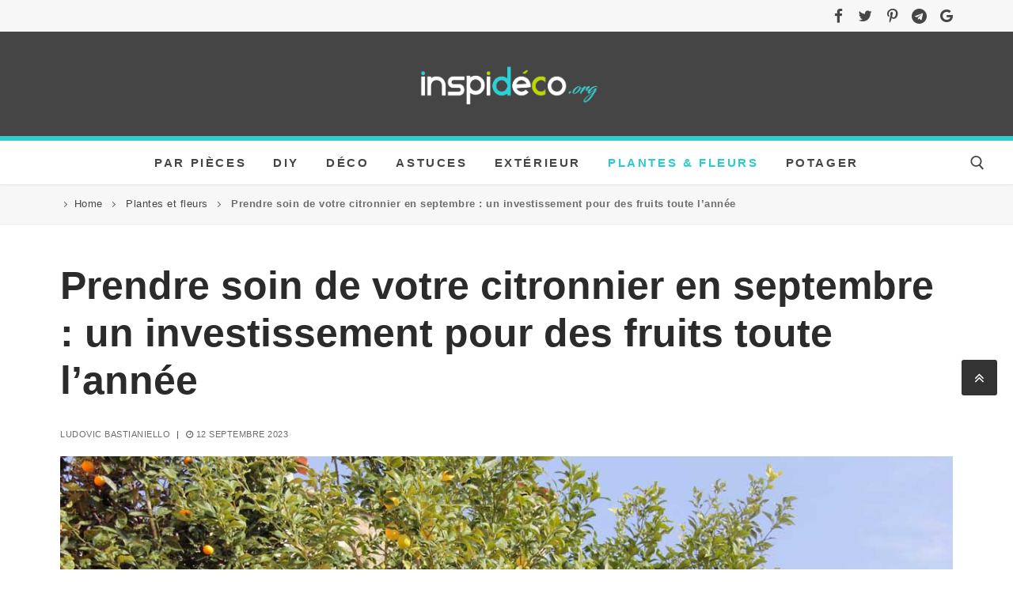

--- FILE ---
content_type: text/html; charset=UTF-8
request_url: https://www.inspideco.org/prendre-soin-de-votre-citronnier-en-septembre-un-investissement-pour-des-fruits-toute-lannee/
body_size: 26607
content:
<!doctype html>
<html lang="fr-FR">
<head><meta charset="UTF-8"><script>if(navigator.userAgent.match(/MSIE|Internet Explorer/i)||navigator.userAgent.match(/Trident\/7\..*?rv:11/i)){var href=document.location.href;if(!href.match(/[?&]nowprocket/)){if(href.indexOf("?")==-1){if(href.indexOf("#")==-1){document.location.href=href+"?nowprocket=1"}else{document.location.href=href.replace("#","?nowprocket=1#")}}else{if(href.indexOf("#")==-1){document.location.href=href+"&nowprocket=1"}else{document.location.href=href.replace("#","&nowprocket=1#")}}}}</script><script>class RocketLazyLoadScripts{constructor(e){this.triggerEvents=e,this.eventOptions={passive:!0},this.userEventListener=this.triggerListener.bind(this),this.delayedScripts={normal:[],async:[],defer:[]},this.allJQueries=[]}_addUserInteractionListener(e){this.triggerEvents.forEach((t=>window.addEventListener(t,e.userEventListener,e.eventOptions)))}_removeUserInteractionListener(e){this.triggerEvents.forEach((t=>window.removeEventListener(t,e.userEventListener,e.eventOptions)))}triggerListener(){this._removeUserInteractionListener(this),"loading"===document.readyState?document.addEventListener("DOMContentLoaded",this._loadEverythingNow.bind(this)):this._loadEverythingNow()}async _loadEverythingNow(){this._delayEventListeners(),this._delayJQueryReady(this),this._handleDocumentWrite(),this._registerAllDelayedScripts(),this._preloadAllScripts(),await this._loadScriptsFromList(this.delayedScripts.normal),await this._loadScriptsFromList(this.delayedScripts.defer),await this._loadScriptsFromList(this.delayedScripts.async),await this._triggerDOMContentLoaded(),await this._triggerWindowLoad(),window.dispatchEvent(new Event("rocket-allScriptsLoaded"))}_registerAllDelayedScripts(){document.querySelectorAll("script[type=rocketlazyloadscript]").forEach((e=>{e.hasAttribute("src")?e.hasAttribute("async")&&!1!==e.async?this.delayedScripts.async.push(e):e.hasAttribute("defer")&&!1!==e.defer||"module"===e.getAttribute("data-rocket-type")?this.delayedScripts.defer.push(e):this.delayedScripts.normal.push(e):this.delayedScripts.normal.push(e)}))}async _transformScript(e){return await this._requestAnimFrame(),new Promise((t=>{const n=document.createElement("script");let r;[...e.attributes].forEach((e=>{let t=e.nodeName;"type"!==t&&("data-rocket-type"===t&&(t="type",r=e.nodeValue),n.setAttribute(t,e.nodeValue))})),e.hasAttribute("src")?(n.addEventListener("load",t),n.addEventListener("error",t)):(n.text=e.text,t()),e.parentNode.replaceChild(n,e)}))}async _loadScriptsFromList(e){const t=e.shift();return t?(await this._transformScript(t),this._loadScriptsFromList(e)):Promise.resolve()}_preloadAllScripts(){var e=document.createDocumentFragment();[...this.delayedScripts.normal,...this.delayedScripts.defer,...this.delayedScripts.async].forEach((t=>{const n=t.getAttribute("src");if(n){const t=document.createElement("link");t.href=n,t.rel="preload",t.as="script",e.appendChild(t)}})),document.head.appendChild(e)}_delayEventListeners(){let e={};function t(t,n){!function(t){function n(n){return e[t].eventsToRewrite.indexOf(n)>=0?"rocket-"+n:n}e[t]||(e[t]={originalFunctions:{add:t.addEventListener,remove:t.removeEventListener},eventsToRewrite:[]},t.addEventListener=function(){arguments[0]=n(arguments[0]),e[t].originalFunctions.add.apply(t,arguments)},t.removeEventListener=function(){arguments[0]=n(arguments[0]),e[t].originalFunctions.remove.apply(t,arguments)})}(t),e[t].eventsToRewrite.push(n)}function n(e,t){let n=e[t];Object.defineProperty(e,t,{get:()=>n||function(){},set(r){e["rocket"+t]=n=r}})}t(document,"DOMContentLoaded"),t(window,"DOMContentLoaded"),t(window,"load"),t(window,"pageshow"),t(document,"readystatechange"),n(document,"onreadystatechange"),n(window,"onload"),n(window,"onpageshow")}_delayJQueryReady(e){let t=window.jQuery;Object.defineProperty(window,"jQuery",{get:()=>t,set(n){if(n&&n.fn&&!e.allJQueries.includes(n)){n.fn.ready=n.fn.init.prototype.ready=function(t){e.domReadyFired?t.bind(document)(n):document.addEventListener("rocket-DOMContentLoaded",(()=>t.bind(document)(n)))};const t=n.fn.on;n.fn.on=n.fn.init.prototype.on=function(){if(this[0]===window){function e(e){return e.split(" ").map((e=>"load"===e||0===e.indexOf("load.")?"rocket-jquery-load":e)).join(" ")}"string"==typeof arguments[0]||arguments[0]instanceof String?arguments[0]=e(arguments[0]):"object"==typeof arguments[0]&&Object.keys(arguments[0]).forEach((t=>{delete Object.assign(arguments[0],{[e(t)]:arguments[0][t]})[t]}))}return t.apply(this,arguments),this},e.allJQueries.push(n)}t=n}})}async _triggerDOMContentLoaded(){this.domReadyFired=!0,await this._requestAnimFrame(),document.dispatchEvent(new Event("rocket-DOMContentLoaded")),await this._requestAnimFrame(),window.dispatchEvent(new Event("rocket-DOMContentLoaded")),await this._requestAnimFrame(),document.dispatchEvent(new Event("rocket-readystatechange")),await this._requestAnimFrame(),document.rocketonreadystatechange&&document.rocketonreadystatechange()}async _triggerWindowLoad(){await this._requestAnimFrame(),window.dispatchEvent(new Event("rocket-load")),await this._requestAnimFrame(),window.rocketonload&&window.rocketonload(),await this._requestAnimFrame(),this.allJQueries.forEach((e=>e(window).trigger("rocket-jquery-load"))),window.dispatchEvent(new Event("rocket-pageshow")),await this._requestAnimFrame(),window.rocketonpageshow&&window.rocketonpageshow()}_handleDocumentWrite(){const e=new Map;document.write=document.writeln=function(t){const n=document.currentScript,r=document.createRange(),i=n.parentElement;let o=e.get(n);void 0===o&&(o=n.nextSibling,e.set(n,o));const a=document.createDocumentFragment();r.setStart(a,0),a.appendChild(r.createContextualFragment(t)),i.insertBefore(a,o)}}async _requestAnimFrame(){return new Promise((e=>requestAnimationFrame(e)))}static run(){const e=new RocketLazyLoadScripts(["keydown","mousemove","touchmove","touchstart","touchend","wheel"]);e._addUserInteractionListener(e)}}RocketLazyLoadScripts.run();</script>
	
	<meta name="viewport" content="width=device-width, initial-scale=1, maximum-scale=10.0, user-scalable=yes">
	<link rel="profile" href="http://gmpg.org/xfn/11">
	<meta name='robots' content='index, follow, max-image-preview:large, max-snippet:-1, max-video-preview:-1' />
	<style>img:is([sizes="auto" i], [sizes^="auto," i]) { contain-intrinsic-size: 3000px 1500px }</style>
	
	<!-- This site is optimized with the Yoast SEO plugin v20.9 - https://yoast.com/wordpress/plugins/seo/ -->
	<title>Prendre soin de votre citronnier en septembre : un investissement pour des fruits toute l&#039;année</title><link rel="stylesheet" href="https://www.inspideco.org/wp-content/cache/min/1/81ccced5c63a4f8b82050cf048e43ec2.css" media="all" data-minify="1" />
	<meta name="description" content="Vous avez un citronnier et vous vous demandez comment en prendre soin en septembre pour avoir des fruits toute l&#039;année ? Suivez ces conseils et votre arbre vous récompensera avec une récolte abondante." />
	<link rel="canonical" href="https://www.inspideco.org/prendre-soin-de-votre-citronnier-en-septembre-un-investissement-pour-des-fruits-toute-lannee/" />
	<meta property="og:locale" content="fr_FR" />
	<meta property="og:type" content="article" />
	<meta property="og:title" content="Prendre soin de votre citronnier en septembre : un investissement pour des fruits toute l&#039;année" />
	<meta property="og:description" content="Vous avez un citronnier et vous vous demandez comment en prendre soin en septembre pour avoir des fruits toute l&#039;année ? Suivez ces conseils et votre arbre vous récompensera avec une récolte abondante." />
	<meta property="og:url" content="https://www.inspideco.org/prendre-soin-de-votre-citronnier-en-septembre-un-investissement-pour-des-fruits-toute-lannee/" />
	<meta property="og:site_name" content="Inspidéco" />
	<meta property="article:publisher" content="https://www.facebook.com/inspideco/" />
	<meta property="article:published_time" content="2023-09-12T11:11:42+00:00" />
	<meta property="og:image" content="https://www.inspideco.org/wp-content/uploads/2023/09/citronnier-en-septembre.jpg" />
	<meta property="og:image:width" content="1200" />
	<meta property="og:image:height" content="800" />
	<meta property="og:image:type" content="image/jpeg" />
	<meta name="author" content="Ludovic Bastianiello" />
	<meta name="twitter:card" content="summary_large_image" />
	<meta name="twitter:creator" content="@inspi_deco" />
	<meta name="twitter:site" content="@inspi_deco" />
	<meta name="twitter:label1" content="Écrit par" />
	<meta name="twitter:data1" content="Ludovic Bastianiello" />
	<meta name="twitter:label2" content="Durée de lecture estimée" />
	<meta name="twitter:data2" content="5 minutes" />
	<script type="application/ld+json" class="yoast-schema-graph">{"@context":"https://schema.org","@graph":[{"@type":"NewsArticle","@id":"https://www.inspideco.org/prendre-soin-de-votre-citronnier-en-septembre-un-investissement-pour-des-fruits-toute-lannee/#article","isPartOf":{"@id":"https://www.inspideco.org/prendre-soin-de-votre-citronnier-en-septembre-un-investissement-pour-des-fruits-toute-lannee/"},"author":{"name":"Ludovic Bastianiello","@id":"https://www.inspideco.org/#/schema/person/1e6925aa3565a5401aa4922c5e1d6d5c"},"headline":"Prendre soin de votre citronnier en septembre : un investissement pour des fruits toute l&#8217;année","datePublished":"2023-09-12T11:11:42+00:00","dateModified":"2023-09-12T11:11:42+00:00","mainEntityOfPage":{"@id":"https://www.inspideco.org/prendre-soin-de-votre-citronnier-en-septembre-un-investissement-pour-des-fruits-toute-lannee/"},"wordCount":837,"publisher":{"@id":"https://www.inspideco.org/#organization"},"image":{"@id":"https://www.inspideco.org/prendre-soin-de-votre-citronnier-en-septembre-un-investissement-pour-des-fruits-toute-lannee/#primaryimage"},"thumbnailUrl":"https://www.inspideco.org/wp-content/uploads/2023/09/citronnier-en-septembre.jpg","keywords":["citrons","culture","jardinage","plantes"],"articleSection":["Plantes et fleurs"],"inLanguage":"fr-FR"},{"@type":"WebPage","@id":"https://www.inspideco.org/prendre-soin-de-votre-citronnier-en-septembre-un-investissement-pour-des-fruits-toute-lannee/","url":"https://www.inspideco.org/prendre-soin-de-votre-citronnier-en-septembre-un-investissement-pour-des-fruits-toute-lannee/","name":"Prendre soin de votre citronnier en septembre : un investissement pour des fruits toute l'année","isPartOf":{"@id":"https://www.inspideco.org/#website"},"primaryImageOfPage":{"@id":"https://www.inspideco.org/prendre-soin-de-votre-citronnier-en-septembre-un-investissement-pour-des-fruits-toute-lannee/#primaryimage"},"image":{"@id":"https://www.inspideco.org/prendre-soin-de-votre-citronnier-en-septembre-un-investissement-pour-des-fruits-toute-lannee/#primaryimage"},"thumbnailUrl":"https://www.inspideco.org/wp-content/uploads/2023/09/citronnier-en-septembre.jpg","datePublished":"2023-09-12T11:11:42+00:00","dateModified":"2023-09-12T11:11:42+00:00","description":"Vous avez un citronnier et vous vous demandez comment en prendre soin en septembre pour avoir des fruits toute l'année ? Suivez ces conseils et votre arbre vous récompensera avec une récolte abondante.","breadcrumb":{"@id":"https://www.inspideco.org/prendre-soin-de-votre-citronnier-en-septembre-un-investissement-pour-des-fruits-toute-lannee/#breadcrumb"},"inLanguage":"fr-FR","potentialAction":[{"@type":"ReadAction","target":["https://www.inspideco.org/prendre-soin-de-votre-citronnier-en-septembre-un-investissement-pour-des-fruits-toute-lannee/"]}]},{"@type":"ImageObject","inLanguage":"fr-FR","@id":"https://www.inspideco.org/prendre-soin-de-votre-citronnier-en-septembre-un-investissement-pour-des-fruits-toute-lannee/#primaryimage","url":"https://www.inspideco.org/wp-content/uploads/2023/09/citronnier-en-septembre.jpg","contentUrl":"https://www.inspideco.org/wp-content/uploads/2023/09/citronnier-en-septembre.jpg","width":1200,"height":800,"caption":"citronnier en septembre"},{"@type":"BreadcrumbList","@id":"https://www.inspideco.org/prendre-soin-de-votre-citronnier-en-septembre-un-investissement-pour-des-fruits-toute-lannee/#breadcrumb","itemListElement":[{"@type":"ListItem","position":1,"name":"Home","item":"https://www.inspideco.org/"},{"@type":"ListItem","position":2,"name":"Plantes et fleurs","item":"https://www.inspideco.org/category/plantes-et-fleurs/"},{"@type":"ListItem","position":3,"name":"Prendre soin de votre citronnier en septembre : un investissement pour des fruits toute l&#8217;année"}]},{"@type":"WebSite","@id":"https://www.inspideco.org/#website","url":"https://www.inspideco.org/","name":"Inspidéco","description":"","publisher":{"@id":"https://www.inspideco.org/#organization"},"potentialAction":[{"@type":"SearchAction","target":{"@type":"EntryPoint","urlTemplate":"https://www.inspideco.org/?s={search_term_string}"},"query-input":"required name=search_term_string"}],"inLanguage":"fr-FR"},{"@type":"Organization","@id":"https://www.inspideco.org/#organization","name":"Inspi déco","url":"https://www.inspideco.org/","logo":{"@type":"ImageObject","inLanguage":"fr-FR","@id":"https://www.inspideco.org/#/schema/logo/image/","url":"https://www.inspideco.org/wp-content/uploads/2020/05/favicon-inspideco-3.jpg","contentUrl":"https://www.inspideco.org/wp-content/uploads/2020/05/favicon-inspideco-3.jpg","width":512,"height":512,"caption":"Inspi déco"},"image":{"@id":"https://www.inspideco.org/#/schema/logo/image/"},"sameAs":["https://www.facebook.com/inspideco/","https://twitter.com/inspi_deco"]},{"@type":"Person","@id":"https://www.inspideco.org/#/schema/person/1e6925aa3565a5401aa4922c5e1d6d5c","name":"Ludovic Bastianiello","image":{"@type":"ImageObject","inLanguage":"fr-FR","@id":"https://www.inspideco.org/#/schema/person/image/","url":"https://www.inspideco.org/wp-content/uploads/2020/05/cropped-favicon-inspideco-3-150x150.jpg","contentUrl":"https://www.inspideco.org/wp-content/uploads/2020/05/cropped-favicon-inspideco-3-150x150.jpg","caption":"Ludovic Bastianiello"},"description":"J'aime l’univers du design, de la décoration d’intérieur et du bricolage en passant aussi par le recyclage créatif. Une passion qui a donné vie à inspideco.org, le blog ou trouver toute sorte d'inspiration pour décorer son intérieur de façon originale et créative. Contact","url":"https://www.inspideco.org/author/ludovico/"}]}</script>
	<!-- / Yoast SEO plugin. -->



<link rel="alternate" type="application/rss+xml" title="Inspidéco &raquo; Flux" href="https://www.inspideco.org/feed/" />
<style id='wp-emoji-styles-inline-css' type='text/css'>

	img.wp-smiley, img.emoji {
		display: inline !important;
		border: none !important;
		box-shadow: none !important;
		height: 1em !important;
		width: 1em !important;
		margin: 0 0.07em !important;
		vertical-align: -0.1em !important;
		background: none !important;
		padding: 0 !important;
	}
</style>

<style id='classic-theme-styles-inline-css' type='text/css'>
/*! This file is auto-generated */
.wp-block-button__link{color:#fff;background-color:#32373c;border-radius:9999px;box-shadow:none;text-decoration:none;padding:calc(.667em + 2px) calc(1.333em + 2px);font-size:1.125em}.wp-block-file__button{background:#32373c;color:#fff;text-decoration:none}
</style>
<style id='global-styles-inline-css' type='text/css'>
:root{--wp--preset--aspect-ratio--square: 1;--wp--preset--aspect-ratio--4-3: 4/3;--wp--preset--aspect-ratio--3-4: 3/4;--wp--preset--aspect-ratio--3-2: 3/2;--wp--preset--aspect-ratio--2-3: 2/3;--wp--preset--aspect-ratio--16-9: 16/9;--wp--preset--aspect-ratio--9-16: 9/16;--wp--preset--color--black: #000000;--wp--preset--color--cyan-bluish-gray: #abb8c3;--wp--preset--color--white: #ffffff;--wp--preset--color--pale-pink: #f78da7;--wp--preset--color--vivid-red: #cf2e2e;--wp--preset--color--luminous-vivid-orange: #ff6900;--wp--preset--color--luminous-vivid-amber: #fcb900;--wp--preset--color--light-green-cyan: #7bdcb5;--wp--preset--color--vivid-green-cyan: #00d084;--wp--preset--color--pale-cyan-blue: #8ed1fc;--wp--preset--color--vivid-cyan-blue: #0693e3;--wp--preset--color--vivid-purple: #9b51e0;--wp--preset--gradient--vivid-cyan-blue-to-vivid-purple: linear-gradient(135deg,rgba(6,147,227,1) 0%,rgb(155,81,224) 100%);--wp--preset--gradient--light-green-cyan-to-vivid-green-cyan: linear-gradient(135deg,rgb(122,220,180) 0%,rgb(0,208,130) 100%);--wp--preset--gradient--luminous-vivid-amber-to-luminous-vivid-orange: linear-gradient(135deg,rgba(252,185,0,1) 0%,rgba(255,105,0,1) 100%);--wp--preset--gradient--luminous-vivid-orange-to-vivid-red: linear-gradient(135deg,rgba(255,105,0,1) 0%,rgb(207,46,46) 100%);--wp--preset--gradient--very-light-gray-to-cyan-bluish-gray: linear-gradient(135deg,rgb(238,238,238) 0%,rgb(169,184,195) 100%);--wp--preset--gradient--cool-to-warm-spectrum: linear-gradient(135deg,rgb(74,234,220) 0%,rgb(151,120,209) 20%,rgb(207,42,186) 40%,rgb(238,44,130) 60%,rgb(251,105,98) 80%,rgb(254,248,76) 100%);--wp--preset--gradient--blush-light-purple: linear-gradient(135deg,rgb(255,206,236) 0%,rgb(152,150,240) 100%);--wp--preset--gradient--blush-bordeaux: linear-gradient(135deg,rgb(254,205,165) 0%,rgb(254,45,45) 50%,rgb(107,0,62) 100%);--wp--preset--gradient--luminous-dusk: linear-gradient(135deg,rgb(255,203,112) 0%,rgb(199,81,192) 50%,rgb(65,88,208) 100%);--wp--preset--gradient--pale-ocean: linear-gradient(135deg,rgb(255,245,203) 0%,rgb(182,227,212) 50%,rgb(51,167,181) 100%);--wp--preset--gradient--electric-grass: linear-gradient(135deg,rgb(202,248,128) 0%,rgb(113,206,126) 100%);--wp--preset--gradient--midnight: linear-gradient(135deg,rgb(2,3,129) 0%,rgb(40,116,252) 100%);--wp--preset--font-size--small: 13px;--wp--preset--font-size--medium: 20px;--wp--preset--font-size--large: 36px;--wp--preset--font-size--x-large: 42px;--wp--preset--spacing--20: 0.44rem;--wp--preset--spacing--30: 0.67rem;--wp--preset--spacing--40: 1rem;--wp--preset--spacing--50: 1.5rem;--wp--preset--spacing--60: 2.25rem;--wp--preset--spacing--70: 3.38rem;--wp--preset--spacing--80: 5.06rem;--wp--preset--shadow--natural: 6px 6px 9px rgba(0, 0, 0, 0.2);--wp--preset--shadow--deep: 12px 12px 50px rgba(0, 0, 0, 0.4);--wp--preset--shadow--sharp: 6px 6px 0px rgba(0, 0, 0, 0.2);--wp--preset--shadow--outlined: 6px 6px 0px -3px rgba(255, 255, 255, 1), 6px 6px rgba(0, 0, 0, 1);--wp--preset--shadow--crisp: 6px 6px 0px rgba(0, 0, 0, 1);}:where(.is-layout-flex){gap: 0.5em;}:where(.is-layout-grid){gap: 0.5em;}body .is-layout-flex{display: flex;}.is-layout-flex{flex-wrap: wrap;align-items: center;}.is-layout-flex > :is(*, div){margin: 0;}body .is-layout-grid{display: grid;}.is-layout-grid > :is(*, div){margin: 0;}:where(.wp-block-columns.is-layout-flex){gap: 2em;}:where(.wp-block-columns.is-layout-grid){gap: 2em;}:where(.wp-block-post-template.is-layout-flex){gap: 1.25em;}:where(.wp-block-post-template.is-layout-grid){gap: 1.25em;}.has-black-color{color: var(--wp--preset--color--black) !important;}.has-cyan-bluish-gray-color{color: var(--wp--preset--color--cyan-bluish-gray) !important;}.has-white-color{color: var(--wp--preset--color--white) !important;}.has-pale-pink-color{color: var(--wp--preset--color--pale-pink) !important;}.has-vivid-red-color{color: var(--wp--preset--color--vivid-red) !important;}.has-luminous-vivid-orange-color{color: var(--wp--preset--color--luminous-vivid-orange) !important;}.has-luminous-vivid-amber-color{color: var(--wp--preset--color--luminous-vivid-amber) !important;}.has-light-green-cyan-color{color: var(--wp--preset--color--light-green-cyan) !important;}.has-vivid-green-cyan-color{color: var(--wp--preset--color--vivid-green-cyan) !important;}.has-pale-cyan-blue-color{color: var(--wp--preset--color--pale-cyan-blue) !important;}.has-vivid-cyan-blue-color{color: var(--wp--preset--color--vivid-cyan-blue) !important;}.has-vivid-purple-color{color: var(--wp--preset--color--vivid-purple) !important;}.has-black-background-color{background-color: var(--wp--preset--color--black) !important;}.has-cyan-bluish-gray-background-color{background-color: var(--wp--preset--color--cyan-bluish-gray) !important;}.has-white-background-color{background-color: var(--wp--preset--color--white) !important;}.has-pale-pink-background-color{background-color: var(--wp--preset--color--pale-pink) !important;}.has-vivid-red-background-color{background-color: var(--wp--preset--color--vivid-red) !important;}.has-luminous-vivid-orange-background-color{background-color: var(--wp--preset--color--luminous-vivid-orange) !important;}.has-luminous-vivid-amber-background-color{background-color: var(--wp--preset--color--luminous-vivid-amber) !important;}.has-light-green-cyan-background-color{background-color: var(--wp--preset--color--light-green-cyan) !important;}.has-vivid-green-cyan-background-color{background-color: var(--wp--preset--color--vivid-green-cyan) !important;}.has-pale-cyan-blue-background-color{background-color: var(--wp--preset--color--pale-cyan-blue) !important;}.has-vivid-cyan-blue-background-color{background-color: var(--wp--preset--color--vivid-cyan-blue) !important;}.has-vivid-purple-background-color{background-color: var(--wp--preset--color--vivid-purple) !important;}.has-black-border-color{border-color: var(--wp--preset--color--black) !important;}.has-cyan-bluish-gray-border-color{border-color: var(--wp--preset--color--cyan-bluish-gray) !important;}.has-white-border-color{border-color: var(--wp--preset--color--white) !important;}.has-pale-pink-border-color{border-color: var(--wp--preset--color--pale-pink) !important;}.has-vivid-red-border-color{border-color: var(--wp--preset--color--vivid-red) !important;}.has-luminous-vivid-orange-border-color{border-color: var(--wp--preset--color--luminous-vivid-orange) !important;}.has-luminous-vivid-amber-border-color{border-color: var(--wp--preset--color--luminous-vivid-amber) !important;}.has-light-green-cyan-border-color{border-color: var(--wp--preset--color--light-green-cyan) !important;}.has-vivid-green-cyan-border-color{border-color: var(--wp--preset--color--vivid-green-cyan) !important;}.has-pale-cyan-blue-border-color{border-color: var(--wp--preset--color--pale-cyan-blue) !important;}.has-vivid-cyan-blue-border-color{border-color: var(--wp--preset--color--vivid-cyan-blue) !important;}.has-vivid-purple-border-color{border-color: var(--wp--preset--color--vivid-purple) !important;}.has-vivid-cyan-blue-to-vivid-purple-gradient-background{background: var(--wp--preset--gradient--vivid-cyan-blue-to-vivid-purple) !important;}.has-light-green-cyan-to-vivid-green-cyan-gradient-background{background: var(--wp--preset--gradient--light-green-cyan-to-vivid-green-cyan) !important;}.has-luminous-vivid-amber-to-luminous-vivid-orange-gradient-background{background: var(--wp--preset--gradient--luminous-vivid-amber-to-luminous-vivid-orange) !important;}.has-luminous-vivid-orange-to-vivid-red-gradient-background{background: var(--wp--preset--gradient--luminous-vivid-orange-to-vivid-red) !important;}.has-very-light-gray-to-cyan-bluish-gray-gradient-background{background: var(--wp--preset--gradient--very-light-gray-to-cyan-bluish-gray) !important;}.has-cool-to-warm-spectrum-gradient-background{background: var(--wp--preset--gradient--cool-to-warm-spectrum) !important;}.has-blush-light-purple-gradient-background{background: var(--wp--preset--gradient--blush-light-purple) !important;}.has-blush-bordeaux-gradient-background{background: var(--wp--preset--gradient--blush-bordeaux) !important;}.has-luminous-dusk-gradient-background{background: var(--wp--preset--gradient--luminous-dusk) !important;}.has-pale-ocean-gradient-background{background: var(--wp--preset--gradient--pale-ocean) !important;}.has-electric-grass-gradient-background{background: var(--wp--preset--gradient--electric-grass) !important;}.has-midnight-gradient-background{background: var(--wp--preset--gradient--midnight) !important;}.has-small-font-size{font-size: var(--wp--preset--font-size--small) !important;}.has-medium-font-size{font-size: var(--wp--preset--font-size--medium) !important;}.has-large-font-size{font-size: var(--wp--preset--font-size--large) !important;}.has-x-large-font-size{font-size: var(--wp--preset--font-size--x-large) !important;}
:where(.wp-block-post-template.is-layout-flex){gap: 1.25em;}:where(.wp-block-post-template.is-layout-grid){gap: 1.25em;}
:where(.wp-block-columns.is-layout-flex){gap: 2em;}:where(.wp-block-columns.is-layout-grid){gap: 2em;}
:root :where(.wp-block-pullquote){font-size: 1.5em;line-height: 1.6;}
</style>



<style id='customify-style-inline-css' type='text/css'>
.customify-container, .layout-contained, .site-framed .site, .site-boxed .site { max-width: 1200px; } .main-layout-content .entry-content > .alignwide { width: calc( 1200px - 4em ); max-width: 100vw;  }.header-top .header--row-inner,.button,button,button.button,input[type="button"],input[type="reset"],input[type="submit"],.button:not(.components-button):not(.customize-partial-edit-shortcut-button), input[type="button"]:not(.components-button):not(.customize-partial-edit-shortcut-button),input[type="reset"]:not(.components-button):not(.customize-partial-edit-shortcut-button), input[type="submit"]:not(.components-button):not(.customize-partial-edit-shortcut-button),.pagination .nav-links > *:hover,.pagination .nav-links span,.nav-menu-desktop.style-full-height .primary-menu-ul > li.current-menu-item > a, .nav-menu-desktop.style-full-height .primary-menu-ul > li.current-menu-ancestor > a,.nav-menu-desktop.style-full-height .primary-menu-ul > li > a:hover,.posts-layout .readmore-button:hover{    background-color: #235787;}.posts-layout .readmore-button {color: #235787;}.pagination .nav-links > *:hover,.pagination .nav-links span,.entry-single .tags-links a:hover, .entry-single .cat-links a:hover,.posts-layout .readmore-button,.posts-layout .readmore-button:hover{    border-color: #235787;}.customify-builder-btn{    background-color: #c3512f;}body{    color: #686868;}abbr, acronym {    border-bottom-color: #686868;}a                   {                    color: #8224e3;}a:hover, a:focus,.link-meta:hover, .link-meta a:hover{    color: #2bcbcb;}h2 + h3, .comments-area h2 + .comments-title, .h2 + h3, .comments-area .h2 + .comments-title, .page-breadcrumb {    border-top-color: #eaecee;}blockquote,.site-content .widget-area .menu li.current-menu-item > a:before{    border-left-color: #eaecee;}@media screen and (min-width: 64em) {    .comment-list .children li.comment {        border-left-color: #eaecee;    }    .comment-list .children li.comment:after {        background-color: #eaecee;    }}.page-titlebar, .page-breadcrumb,.posts-layout .entry-inner {    border-bottom-color: #eaecee;}.header-search-form .search-field,.entry-content .page-links a,.header-search-modal,.pagination .nav-links > *,.entry-footer .tags-links a, .entry-footer .cat-links a,.search .content-area article,.site-content .widget-area .menu li.current-menu-item > a,.posts-layout .entry-inner,.post-navigation .nav-links,article.comment .comment-meta,.widget-area .widget_pages li a, .widget-area .widget_categories li a, .widget-area .widget_archive li a, .widget-area .widget_meta li a, .widget-area .widget_nav_menu li a, .widget-area .widget_product_categories li a, .widget-area .widget_recent_entries li a, .widget-area .widget_rss li a,.widget-area .widget_recent_comments li{    border-color: #eaecee;}.header-search-modal::before {    border-top-color: #eaecee;    border-left-color: #eaecee;}@media screen and (min-width: 48em) {    .content-sidebar.sidebar_vertical_border .content-area {        border-right-color: #eaecee;    }    .sidebar-content.sidebar_vertical_border .content-area {        border-left-color: #eaecee;    }    .sidebar-sidebar-content.sidebar_vertical_border .sidebar-primary {        border-right-color: #eaecee;    }    .sidebar-sidebar-content.sidebar_vertical_border .sidebar-secondary {        border-right-color: #eaecee;    }    .content-sidebar-sidebar.sidebar_vertical_border .sidebar-primary {        border-left-color: #eaecee;    }    .content-sidebar-sidebar.sidebar_vertical_border .sidebar-secondary {        border-left-color: #eaecee;    }    .sidebar-content-sidebar.sidebar_vertical_border .content-area {        border-left-color: #eaecee;        border-right-color: #eaecee;    }    .sidebar-content-sidebar.sidebar_vertical_border .content-area {        border-left-color: #eaecee;        border-right-color: #eaecee;    }}article.comment .comment-post-author {background: #6d6d6d;}.pagination .nav-links > *,.link-meta, .link-meta a,.color-meta,.entry-single .tags-links:before, .entry-single .cats-links:before{    color: #6d6d6d;}h1, h2, h3, h4, h5, h6 { color: #2b2b2b;}.site-content .widget-title { color: #444444;}body {font-size: 18px;}.entry-content h1, .wp-block h1, .entry-single .entry-title {font-weight: 900;font-size: 50px;}.entry-content h2, .wp-block h2 {font-weight: 800;font-size: 42px;}.entry-content h3, .wp-block h3 {font-weight: 800;font-size: 36px;}.entry-content h4, .wp-block h4 {font-weight: bold;font-size: 23px;}#page-cover .page-cover-title {color: #ffffff;}#page-cover .page-cover-tagline {color: #ffffff;}#page-cover {background-repeat: repeat;}#page-cover:before {background-color: #ffffff;}#page-cover .page-cover-title  {color: #000000; text-decoration-color: #000000;background-color: #ffffff;} #page-cover .page-cover-tagline  {color: #2b2b2b; text-decoration-color: #2b2b2b;background-color: #ffffff;} #page-cover .page-cover-title {text-transform: uppercase;font-size: 28px;}#page-titlebar .titlebar-title {text-transform: uppercase;}#page-titlebar  {background-color: #ffffff;} #page-titlebar .titlebar-title  {color: #353535; text-decoration-color: #353535;background-color: #ffffff;} #page-breadcrumb {text-transform: none;}#page-breadcrumb a, #page-titlebar #page-breadcrumb .page-breadcrumb-list a, #page-cover #page-breadcrumb .page-breadcrumb-list a  {color: #454545; text-decoration-color: #454545;} #page-breadcrumb, #page-titlebar #page-breadcrumb, #page-cover #page-breadcrumb  {background-color: #f7f7f7;border-style: solid;border-top-width: 0px;border-right-width: 0px;border-bottom-width: 1px;border-left-width: 0px;} .header--row:not(.header--transparent).header-top .header--row-inner  {background-color: #f7f7f7;border-style: none;border-top-width: 0px;border-right-width: 0px;border-bottom-width: 5px;border-left-width: 0px;border-color: #33cccc;} .header--row:not(.header--transparent).header-main .header--row-inner  {background-color: #454545;border-style: solid;border-top-width: 0px;border-right-width: 0px;border-bottom-width: 6px;border-left-width: 0px;border-color: #33cccc;} .header--row:not(.header--transparent).header-bottom .header--row-inner  {background-color: #ffffff;} .sub-menu .li-duplicator {display:none !important;}.header--row:not(.header--transparent) .menu-mobile-toggle {color: #454545;}.header-search_icon-item .search-icon  {color: #454545; text-decoration-color: #454545;background-color: #ffffff;} .header-search_icon-item .header-search-modal  {border-style: solid;} .header-search_icon-item .search-field  {border-style: solid;} .header-search_box-item .search-form-fields,.header-search_box-item .search-form-fields input.search-field::placeholder,.dark-mode .header-search_box-item .search-form-fields .search-field,.dark-mode .header-search_box-item .search-form-fields .search-field::placeholder,.woo_bootster_search .dark-mode .header-search_box-item .header-search-form .search-form-fields input.search-field,.woo_bootster_search .dark-mode .header-search_box-item .header-search-form .search-form-fields input.search-field::placeholder,.woo_bootster_search .dark-mode .header-search_box-item .header-search-form .search-form-fields .search_product_cats  {color: #000000; text-decoration-color: #000000;} .dark-mode .header-search_box-item .search-form-fields, .header-search_box-item .search-form-fields  {background-color: #ffffff;border-style: none;} .dark-mode .header-search_box-item .header-search-form button.search-submit  {color: #6d6d6d; text-decoration-color: #6d6d6d;} .builder-item--primary-menu .nav-icon-angle { width: 13px; height: 13px; }.builder-item--primary-menu .nav-menu-desktop .primary-menu-ul > li > a  {color: #454545; text-decoration-color: #454545;} .header--row:not(.header--transparent) .builder-item--primary-menu .nav-menu-desktop .primary-menu-ul > li > a:hover, .header--row:not(.header--transparent) .builder-item--primary-menu .nav-menu-desktop .primary-menu-ul > li.current-menu-item > a, .header--row:not(.header--transparent) .builder-item--primary-menu .nav-menu-desktop .primary-menu-ul > li.current-menu-ancestor > a, .header--row:not(.header--transparent) .builder-item--primary-menu .nav-menu-desktop .primary-menu-ul > li.current-menu-parent > a  {color: #2bcbcb; text-decoration-color: #2bcbcb;} .builder-item--primary-menu .nav-menu-desktop .primary-menu-ul > li > a,.builder-item-sidebar .primary-menu-sidebar .primary-menu-ul > li > a {font-weight: bold;font-size: 15px;letter-spacing: 2.6px;}a.item--button {font-weight: bold;}a.item--button  {background-color: #2bcbcb;} .header-social-icons.customify-builder-social-icons.color-custom li a {background-color: rgba(249,249,249,0);}.header-social-icons.customify-builder-social-icons.color-custom li a {color: #454545;}.header-social-icons.customify-builder-social-icons.color-custom li a:hover {background-color: #ffffff;}.header-social-icons.customify-builder-social-icons.color-custom li a:hover {color: #2bcbcb;}#cb-row--footer-main .footer--row-inner {background-color: #f0f0f0}#cb-row--footer-main .footer--row-inner  {border-style: solid;border-top-width: 1px;border-right-width: 0px;border-bottom-width: 0px;border-left-width: 0px;border-color: #dbdbdb;} #cb-row--footer-bottom .footer--row-inner {background-color: #444444}#cb-row--footer-bottom .footer--row-inner  {border-style: solid;border-top-width: 10px;border-right-width: 0px;border-bottom-width: 0px;border-left-width: 0px;border-color: #ffffff;} .builder-item--footer_copyright, .builder-item--footer_copyright p {font-size: 16px;}.footer-social-icons.customify-builder-social-icons.color-custom li a {background-color: rgba(56,56,56,0);}.footer-social-icons.customify-builder-social-icons.color-custom li a {color: #353535;}#blog-posts .entry-article-header .entry--item, #blog-posts .entry-article-body .entry--item, #blog-posts .entry-article-media .entry--item {margin-bottom: 0px;}#blog-posts .posts-layout .entry-media {border-radius: 15px;}#blog-posts .entry-title {font-weight: bold;font-size: 28px;}#blog-posts .entry-excerpt {line-height: 30px;}#blog-posts .entry-cat  {color: #000000; text-decoration-color: #000000;} #blog-posts .entry-cat {font-weight: bold;}#blog-posts .entry-meta .meta-item, #blog-posts .entry-meta a  {color: #0a0a0a; text-decoration-color: #0a0a0a;} #blog-posts .entry-meta {font-size: 13px;}#blog-posts .entry-readmore a {font-weight: bold;font-size: 19px;}#blog-posts .entry-readmore a  {color: #454545; text-decoration-color: #454545;background-color: #ffffff;border-style: none;} body  {background-color: #FFFFFF;} .site-content .content-area  {background-color: #FFFFFF;} /* CSS for desktop */#page-cover {text-align: center;}#page-cover .page-cover-inner {min-height: 136px;}#page-titlebar {text-align: center;}#page-breadcrumb, #page-titlebar #page-breadcrumb, #page-cover #page-breadcrumb  {padding-top: 15px;padding-right: 15px;padding-bottom: 15px;padding-left: 15px;} .header--row.header-top .customify-grid, .header--row.header-top .style-full-height .primary-menu-ul > li > a {min-height: 40px;}.header--row.header-main .customify-grid, .header--row.header-main .style-full-height .primary-menu-ul > li > a {min-height: 132px;}.header--row.header-bottom .customify-grid, .header--row.header-bottom .style-full-height .primary-menu-ul > li > a {min-height: 55px;}.header--row .builder-item--html, .builder-item.builder-item--group .item--inner.builder-item--html {margin-top: 0px;margin-right: 0px;margin-bottom: 0px;margin-left: 0px;}.site-header .site-branding img { max-width: 244px; } .site-header .cb-row--mobile .site-branding img { width: 244px; }.header--row .builder-item--logo, .builder-item.builder-item--group .item--inner.builder-item--logo {margin-top: 30px;margin-right: 0px;margin-bottom: 30px;margin-left: 0px;}.header--row .builder-first--nav-icon {text-align: right;}.header-search_icon-item .header-search-modal {width: 296px;}.header-search_icon-item .search-submit {margin-left: -40px;}.header-search_box-item .search-form-fields {width: 272px;}.header-search_box-item .search-submit{margin-left: -40px;} .header-search_box-item .woo_bootster_search .search-submit{margin-left: -40px;} .header-search_box-item .header-search-form button.search-submit{margin-left:-40px;}.builder-item--primary-menu .nav-menu-desktop .primary-menu-ul > li > a  {padding-top: 17px;padding-right: 17px;padding-bottom: 17px;padding-left: 17px;} .header--row .builder-first--primary-menu {text-align: right;}.header-social-icons.customify-builder-social-icons li a { font-size: 19px; }.header-social-icons.customify-builder-social-icons li {margin-left: 0px; margin-right: 0px;}.header--row .builder-item--social-icons, .builder-item.builder-item--group .item--inner.builder-item--social-icons {margin-top: 0px;margin-right: 0px;margin-bottom: 0px;margin-left: 0px;}.header--row .builder-item--html_2, .builder-item.builder-item--group .item--inner.builder-item--html_2 {margin-top: 0px;margin-right: 20px;margin-bottom: 0px;margin-left: 10px;}#cb-row--footer-bottom .footer--row-inner  {margin-top: 0px;margin-right: 0px;margin-bottom: 0px;margin-left: 0px;padding-top: 10px;padding-right: 10px;padding-bottom: 10px;padding-left: 10px;} .footer--row .builder-item--footer-1, .builder-item.builder-item--group .item--inner.builder-item--footer-1 {margin-top: 15px;margin-right: 15px;margin-bottom: 15px;margin-left: 15px;}.footer--row .builder-item--footer-3, .builder-item.builder-item--group .item--inner.builder-item--footer-3 {margin-top: 0px;margin-right: 0px;margin-bottom: 0px;margin-left: 0px;}.footer--row .builder-item--footer-4, .builder-item.builder-item--group .item--inner.builder-item--footer-4 {margin-top: 0px;margin-right: 0px;margin-bottom: 0px;margin-left: 0px;}.footer--row .builder-item--footer-5, .builder-item.builder-item--group .item--inner.builder-item--footer-5 {margin-top: 0px;margin-right: 0px;margin-bottom: 0px;margin-left: 0px;}.footer--row .builder-item--footer-6, .builder-item.builder-item--group .item--inner.builder-item--footer-6 {margin-top: 5px;margin-right: 5px;margin-bottom: 20px;margin-left: 5px;}.footer--row .builder-item--footer_copyright, .builder-item.builder-item--group .item--inner.builder-item--footer_copyright {margin-top: 15px;margin-right: 15px;margin-bottom: 15px;margin-left: 15px;}.footer-social-icons.customify-builder-social-icons li a { font-size: 26px; }.footer-social-icons.customify-builder-social-icons li a {padding: 0.3em;}.footer-social-icons.customify-builder-social-icons li {margin-left: 0px; margin-right: 0px;}.footer--row .builder-item--footer-social-icons, .builder-item.builder-item--group .item--inner.builder-item--footer-social-icons {margin-top: 0px;margin-right: 0px;margin-bottom: 0px;margin-left: 0px;}.site-footer .builder-first--html {text-align: center;}.header--row .builder-item--html, .builder-item.builder-item--group .item--inner.builder-item--html {margin-top: 0px;margin-bottom: 0px;margin-left: 0px;}#blog-posts .entry-excerpt  {margin-top: 10px;margin-right: 0px;margin-bottom: 0px;margin-left: 0px;} #blog-posts .entry .entry-excerpt {text-align: left;}#blog-posts .pagination {text-align: left;}/* CSS for tablet */@media screen and (max-width: 1024px) { #page-cover .page-cover-inner {min-height: 250px;}.header--row .builder-first--nav-icon {text-align: right;}.header-search_icon-item .search-submit {margin-left: -40px;}.header-search_box-item .search-submit{margin-left: -40px;} .header-search_box-item .woo_bootster_search .search-submit{margin-left: -40px;} .header-search_box-item .header-search-form button.search-submit{margin-left:-40px;} }/* CSS for mobile */@media screen and (max-width: 568px) { body {font-size: 18px;}.entry-content h1, .wp-block h1, .entry-single .entry-title {font-size: 34px;}.entry-content h2, .wp-block h2 {font-size: 32px;}.entry-content h3, .wp-block h3 {font-size: 28px;}.entry-content h4, .wp-block h4 {font-size: 18px;}#page-cover {text-align: left;}#page-cover .page-cover-inner {min-height: 200px;}#page-titlebar {text-align: center;}.header--row.header-top .customify-grid, .header--row.header-top .style-full-height .primary-menu-ul > li > a {min-height: 57px;}.header--row.header-main .customify-grid, .header--row.header-main .style-full-height .primary-menu-ul > li > a {min-height: 129px;}.header--row.header-bottom .customify-grid, .header--row.header-bottom .style-full-height .primary-menu-ul > li > a {min-height: 37px;}.site-header .site-branding img { max-width: 232px; } .site-header .cb-row--mobile .site-branding img { width: 232px; }.header--row .builder-item--logo, .builder-item.builder-item--group .item--inner.builder-item--logo {margin-top: 0px;margin-right: 0px;margin-bottom: 0px;margin-left: 0px;}.header--row .builder-item--nav-icon, .builder-item.builder-item--group .item--inner.builder-item--nav-icon {margin-top: 0px;margin-right: 5px;margin-bottom: 0px;margin-left: 0px;}.header--row .builder-first--nav-icon {text-align: right;}.header-search_icon-item .search-icon {padding: 8px;}.header-search_icon-item .search-submit {margin-left: -40px;}.header-search_box-item .search-submit{margin-left: -40px;} .header-search_box-item .woo_bootster_search .search-submit{margin-left: -40px;} .header-search_box-item .header-search-form button.search-submit{margin-left:-40px;}.header-social-icons.customify-builder-social-icons li a { font-size: 18px; }.header--row .builder-item--html_2, .builder-item.builder-item--group .item--inner.builder-item--html_2 {margin-top: 5px;margin-right: 5px;margin-bottom: 5px;margin-left: 5px;}.builder-item--footer_copyright, .builder-item--footer_copyright p {font-size: 13px;}.footer-social-icons.customify-builder-social-icons li a { font-size: 24px; }.footer-social-icons.customify-builder-social-icons li {margin-left: 4px; margin-right: 4px;}#blog-posts .entry-readmore a {font-size: 16px;} }
</style>

<style id='rocket-lazyload-inline-css' type='text/css'>
.rll-youtube-player{position:relative;padding-bottom:56.23%;height:0;overflow:hidden;max-width:100%;}.rll-youtube-player iframe{position:absolute;top:0;left:0;width:100%;height:100%;z-index:100;background:0 0}.rll-youtube-player img{bottom:0;display:block;left:0;margin:auto;max-width:100%;width:100%;position:absolute;right:0;top:0;border:none;height:auto;cursor:pointer;-webkit-transition:.4s all;-moz-transition:.4s all;transition:.4s all}.rll-youtube-player img:hover{-webkit-filter:brightness(75%)}.rll-youtube-player .play{height:72px;width:72px;left:50%;top:50%;margin-left:-36px;margin-top:-36px;position:absolute;background:url(https://www.inspideco.org/wp-content/plugins/wp-rocket/assets/img/youtube.png) no-repeat;cursor:pointer}
</style>
<script type="text/javascript" id="jquery-core-js-extra">
/* <![CDATA[ */
var Customify_Pro_JS = {"scrolltop_duration":"500","scrolltop_offset":"100"};
/* ]]> */
</script>
<script type="rocketlazyloadscript" data-rocket-type="text/javascript" src="https://www.inspideco.org/wp-includes/js/jquery/jquery.min.js?ver=3.7.1" id="jquery-core-js" defer></script>
<script type="rocketlazyloadscript" data-rocket-type="text/javascript" src="https://www.inspideco.org/wp-includes/js/jquery/jquery-migrate.min.js?ver=3.4.1" id="jquery-migrate-js" defer></script>
<link rel="https://api.w.org/" href="https://www.inspideco.org/wp-json/" /><link rel="alternate" title="JSON" type="application/json" href="https://www.inspideco.org/wp-json/wp/v2/posts/117125" /><link rel="EditURI" type="application/rsd+xml" title="RSD" href="https://www.inspideco.org/xmlrpc.php?rsd" />
<meta name="generator" content="WordPress 6.7.4" />
<link rel='shortlink' href='https://www.inspideco.org/?p=117125' />
<link rel="alternate" title="oEmbed (JSON)" type="application/json+oembed" href="https://www.inspideco.org/wp-json/oembed/1.0/embed?url=https%3A%2F%2Fwww.inspideco.org%2Fprendre-soin-de-votre-citronnier-en-septembre-un-investissement-pour-des-fruits-toute-lannee%2F" />
<link rel="alternate" title="oEmbed (XML)" type="text/xml+oembed" href="https://www.inspideco.org/wp-json/oembed/1.0/embed?url=https%3A%2F%2Fwww.inspideco.org%2Fprendre-soin-de-votre-citronnier-en-septembre-un-investissement-pour-des-fruits-toute-lannee%2F&#038;format=xml" />
<!-- LaraPush Push Notification Integration -->
<script type="rocketlazyloadscript" data-minify="1" src="https://www.inspideco.org/wp-content/cache/min/1/scripts/popup-4.0.0.min.js?ver=1735602716" defer></script>
<script type="rocketlazyloadscript">
    var additionalJsCode = "function LoadLaraPush(){ if (typeof LaraPush === \"function\") {new LaraPush(JSON.parse(atob('[base64]')), JSON.parse(atob('[base64]')));}}LoadLaraPush();";
    eval(additionalJsCode);
</script>
<!-- /.LaraPush Push Notification Integration -->
<link rel="icon" href="https://www.inspideco.org/wp-content/uploads/2020/05/cropped-favicon-inspideco-3-32x32.jpg" sizes="32x32" />
<link rel="icon" href="https://www.inspideco.org/wp-content/uploads/2020/05/cropped-favicon-inspideco-3-192x192.jpg" sizes="192x192" />
<link rel="apple-touch-icon" href="https://www.inspideco.org/wp-content/uploads/2020/05/cropped-favicon-inspideco-3-180x180.jpg" />
<meta name="msapplication-TileImage" content="https://www.inspideco.org/wp-content/uploads/2020/05/cropped-favicon-inspideco-3-270x270.jpg" />
		<style type="text/css" id="wp-custom-css">
			/* div pub */
div#pub {
  height: 350px;
  background: #fff;
	align-items: center;
	display: grid;
}

/* ARTICOLI CORRELATI */
.related-post .entry-title {
  font-size: 24px
}

/* icon devant categorie */
.fa-folder-open-o:before {
	display: none}


/* banner quantcast */
.css-cvxwo4.css-cvxwo4 .qc-cmp2-close-icon {box-shadow: none !important;
    height: 38px;
    width: 110px;
    cursor: pointer;
		background: none !important;
    border: solid 0px;
    outline: none;
		display: flex; 
		color: #dedede; 
		position: fixed;
		left: 85px;	
		margin-top: -25px
}

.qc-cmp2-close-icon:before {display: flex; content: 'Refuser';
color: #dedede; text-transform: capitalize; position: fixed; left: 85px; margin-top: -25px; font-weight: normal }


.qc-cmp2-close-tooltip {display: none !important}


/* auteur single */
.author-bio .author-bio-desc p:last-child {display: none;}

span.author-bio-heading {font-weight: bold}


/* bouttons PARTAGE */
div.a2a_kit.a2a_kit_size_32.a2a_default_style {display: flex;
    justify-content: center;
    align-items: center;}


/* bouttons suivants precedent */
.pagination .nav-links > *:hover, .pagination .nav-links span, .entry-single .cat-links a:hover, .posts-layout .readmore-button, .posts-layout .readmore-button:hover {font-size:18px; background: #454545}


/* Home ultimo post */
.latest-post-thumbnail img {
  border-radius: 10px;  
	width: 100%;
    height: 550px; /* Modifica questo valore a seconda delle tue necessità */
    object-fit: cover;
    padding: 0px;
    margin: 0; /* aggiunto per rimuovere i margini */
}

div.latest-post-meta {font-size:14px; padding-top: 20px; padding-bottom: 5px;}


div.latest-post-meta a:hover {color: #2bcbcb}


div.latest-post-meta a {font-weight: normal !important; color: #404040;font-weight: bold !important;}

h2.latest-post-title { margin-bottom: 50px; }

h2.latest-post-title a {font-size:28px; padding-top: 0px;}


.latest-post-title-wrapper .latest-post-title a {font-size:36px}

h2.latest-post-title a {color: #000;}





/* Home ultimi post */
.latest-posts-wrapper {
    display: flex;
    flex-wrap: wrap;
    justify-content: space-between;
		background: #ededed;
		padding-left: 20px;
		padding-right: 20px;
		padding-top: 25px;
		margin-bottom: 30px;
		border-radius: 10px	
}

.latest-posts-wrapper .latest-post-item {
    width: 32%;  /* display 3 images per row */
    padding-left: 10px;
		padding-right: 10px;
}

.latest-posts-wrapper .latest-post-thumbnail {
    position: relative;
    padding-bottom: 56.25%; /* 16:9 Aspect Ratio */
    overflow: hidden;
}

.latest-posts-wrapper .latest-post-thumbnail img {
    position: absolute;
    width: 100%;
    height: 100%;
    object-fit: cover;
}



/* Home exterieur */
.exterieur-posts-wrapper {
    display: flex;
    flex-wrap: wrap;
    justify-content: space-between;
}

.exterieur-post-item {
    width: 27%;  /* display 3 images per row */ 
}

.exterieur-posts-wrapper .exterieur-posts-thumbnail img {
    position: absolute;
    width: 100%;
    height: 100%;
    object-fit: cover;
}


div.exterieur-posts-wrapper .exterieur-posts-thumbnail {
    position: relative;
    padding-bottom: 56.25%; /* 16:9 Aspect Ratio */
    overflow: hidden;
}

h2.exterieur-post-title {font-size:24px; padding-left: 0px; font-weight: normal !important; padding-top: 20px; margin-bottom: 60px}

h2.exterieur-post-title a {font-weight: bold !important; color: #000}

div.exterieur-post-meta {font-size:16px; font-weight: normal !important; padding-top: 20px; padding-bottom: 0px;}

div.exterieur-post-meta a {font-weight: bold !important; color: #444; font-size: 14px}


div.exterieur-post-meta a:hover {color: #2bcbcb}


/* Home plantes et fleurs */
.plantes_et_fleurs-posts-wrapper {
    display: flex;
    flex-wrap: wrap;
    justify-content: space-between;
}

.plantes_et_fleurs-post-item {
    width: 27%;  /* display 3 images per row */
}


div.plantes_et_fleurs-posts-thumbnail img {
    width: 100%;
    height: 550px; /* Modifica questo valore a seconda delle tue necessità */
    object-fit: cover;
}

div.plantes_et_fleurs-posts-wrapper .plantes_et_fleurs-posts-thumbnail {
    position: relative;
    padding-bottom: 56.25%; /* 16:9 Aspect Ratio */
    overflow: hidden;
}

h2.plantes_et_fleurs-post-title {font-size:24px; font-weight: normal !important; padding-top: 20px; padding-bottom: 35px;}

h2.plantes_et_fleurs-post-title a {font-weight: bold !important; color: #000}

div.plantes_et_fleurs-post-meta {font-size:16px; font-weight: normal !important; padding-top: 20px; padding-bottom: 0px}

div.plantes_et_fleurs-post-meta a {font-weight: normal !important; color: #000}


/* Home DIY */

.diy-posts-wrapper {
    display: flex;
    flex-wrap: wrap;
    justify-content: space-between;
}

.diy-post-item {
    width: 27%;  /* display 3 images per row */
}

div.diy-posts-thumbnail img {
    width: 100%;
    height: 550px; /* Modifica questo valore a seconda delle tue necessità */
    object-fit: cover;
}

div.diy-posts-wrapper .diy-posts-thumbnail {
    position: relative;
    padding-bottom: 56.25%; /* 16:9 Aspect Ratio */
    overflow: hidden;
}

h2.diy-post-title {font-size:24px; padding-left: 0px; font-weight: normal !important; padding-top: 20px; padding-bottom: 15px}

h2.diy-post-title a {font-weight: bold !important; color: #000}

div.diy-post-meta {font-size:16px; font-weight: normal !important; padding-top: 20px; padding-bottom: 0px}

div.diy-post-meta a {font-weight: normal !important; color: #000}



/* Home cuisine */
.cuisine-posts-wrapper {
    display: flex;
    flex-wrap: wrap;
    justify-content: space-between;
}

.cuisine-post-item {
    width: 27%;  /* display 3 images per row */
}

div.cuisine-posts-thumbnail img {
    width: 100%;
    height: 550px; /* Modifica questo valore a seconda delle tue necessità */
    object-fit: cover;
}

div.cuisine-posts-wrapper .cuisine-posts-thumbnail {
    position: relative;
    padding-bottom: 56.25%; /* 16:9 Aspect Ratio */
    overflow: hidden;
}

h2.cuisine-post-title {font-size:24px; padding-left: 0px; font-weight: normal !important; padding-top: 20px; padding-bottom: 15px}

h2.cuisine-post-title a {font-weight: bold !important; color: #000}

div.cuisine-post-meta {font-size:16px; font-weight: normal !important; padding-top: 20px; padding-bottom: 0px}

div.cuisine-post-meta a {font-weight: normal !important; color: #000}


/* sottocategorie in categoria */
.subcategory-links {
  display: flex;
  flex-wrap: wrap;
  justify-content: center;
	margin-bottom: 25px;
	text-transform: uppercase;
	font-size: 16px;
}

.subcategory-links a {
	letter-spacing: 0.5px;
  display: flex;
  flex-wrap: wrap;
  justify-content: center;
	padding-left: 15px;
	padding-right: 15px;
	color: #454545;
	
}

.subcategory-links a:hover {
	color: #33cccc
}



/* h4.widget-title */
h4.widget-title {color: #000 !important;padding-top:20px; }


div#link_interno a {color: #000;}


/* titoli articoli in categoria */
.posts-layout .entry-title a {font-size: 36px; font-weight: bold}


#sidebar-primary {background: #f7f7f7;}


.cats-links:before { display:none}

section#categories-2.widget.widget_categories { display:none}


/* didascalia */
.wp-caption-text {text-align: right; margin-top: -10px; color: #686868}


.entry-content h3 {color: #454545;padding-top: 20px}

/* freccia scroll */
.scrolltop i {position:fixed !important; bottom:220px !important; right:20px !important; width: 45px; height: 45px}

/* categoria e meta in articolo */

div.entry--item.entry-categories.cats-links {font-weight:bold; color: #00cccc; text-transform: uppercase; padding-top: 0px;}

div.entry--item.entry-categories.cats-links a {font-size: 23px; font-weight:bold; color: #454545;}

div.entry-meta.entry--item.text-uppercase.text-xsmall.link-meta {font-size: 11px; color: #454545; padding-top: 0px}

/* freccia scroll */
.entry-meta .author img {display: none}

/* Div link interno manuale */
div#link_interno {padding-left: 8px; padding-right: 0px; padding-top: 20px; padding-bottom: 20px; background-color: #f9f9f9; max-width:100%; margin-bottom: 25px; border-left: solid 3px #2bcbcb; font-weight: bold}

/* link interni fine articolo */
div#link_interno-2 { padding-right: 0px; padding-top: 0px; padding-bottom: 10px; background-color: #f9f9f9; max-width:100%; margin-bottom: 25px;}

div#link_interno-2 h3 {padding-left: 15px; padding-right: 0px; padding-top: 10px; padding-bottom: 0px; background-color: #f9f9f9; max-width:100%; border-left: solid 4px #2bcbcb}

div#link_interno-2 a { color: #000}

div#link_interno-2 a:hover { color: #2bcbcb}

/* TAGS in articoli */

div.entry--item.entry-tags.tags-links {font-size:16px; padding-top: 0px; padding-bottom: 5px;}

div.entry--item.entry-tags.tags-links a {color: #454545; font-weight: bold;}

div.entry--item.entry-tags.tags-links a:hover {color: #2bcbcb !important;}


/* TAG in pagine categorie */
div.theme-name {font-size:30px; padding-top: 20px; padding-bottom: 5px;}

div.theme-tags {font-size:16px; padding-top: 0px; padding-bottom: 5px;}

div.theme-tags a {color: #454545; font-weight: bold;}

div.theme-tags a:hover {color: #2bcbcb; font-weight: bold}



@media only screen and (max-width: 480px) {

section#categories-2.widget.widget_categories { display:block; position: fixed; top:0px; right: 0px; width: 100%; z-index: 9 !important }
	
.header--row.header-top .customify-grid, .header--row.header-top .style-full-height	{z-index:99}
	
.sticky.sticky-active {z-index:8 !important}	

.latest-post-thumbnail img {
    width: 100%;
    height: 200px; /* Modifica questo valore a seconda delle tue necessità */
    object-fit: cover;
}
	
div.latest-post-meta {font-size:14px; padding-left: 10px; font-weight: normal !important; padding-top: 20px; padding-bottom: 15px}

	
h2.latest-post-title {color: #000; font-size: 22px !important}
	
	
.latest-post-title-wrapper .latest-post-title	{color: #000; font-size: 28px !important}

.latest-posts-wrapper .latest-post-item {
    width: 100%; /* display 1 image per row */
    float: none;
    padding: 0px;
    margin: 0 auto; /* center the element */
}

	
#page-titlebar .titlebar-title	{
    font-size: 20px
  }
	
	div.entry--item.entry-categories.cats-links {font-size: 18px; font-weight:bold; color: #00cccc; text-transform: uppercase; padding-top: 0px}
	
div.entry--item.entry-categories.cats-links a {font-size: 18px; font-weight:bold; color: #454545;}
	
	
	.exterieur-posts-wrapper .exterieur-post-item {
    width: 100%; /* display 1 image per row */
    float: none;
  }



	.diy-posts-wrapper .diy-post-item {
    width: 100%; /* display 1 image per row */
    float: none;
  }	
	
	
	.plantes_et_fleurs-posts-wrapper .plantes_et_fleurs-post-item {
    width: 100%; /* display 1 image per row */
    float: none;
  }		

		.cuisine-posts-wrapper .cuisine-post-item {
    width: 100%; /* display 1 image per row */
    float: none;
  }		
	
.subcategory-links a {
  display: flex;
  flex-wrap: wrap;
  justify-content: center; padding-left: 3px; padding-right: 3px
}
	
/* sottocategorie in categoria */
.subcategory-links {
  display: flex;
  flex-wrap: wrap;
  justify-content: center;
	margin-bottom: 25px;
	border-radius: 15px;
	text-transform: uppercase;
}

.subcategory-links a {
	font-size: 16px;
	letter-spacing: 0px;
  display: flex;
  flex-wrap: wrap;
  justify-content: center;
	padding-bottom: 12px;
	padding-left: 12px;
	padding-right: 12px;
	color: #454545;
	
}

.subcategory-links a:hover {
	color: #33cccc
}
	
	
/* banner quantcast */
	
.css-am74iu.css-am74iu .qc-cmp2-close-icon {box-shadow: none !important;
    height: 38px;
    width: 110px;
    cursor: pointer;
		background: none !important;
    border: solid 0px;
    outline: none;
		display: flex; 
		color: #dedede; 
		position: fixed;
		left: 10px;	
		margin-top: -29px
}

.qc-cmp2-close-icon:before {display: flex; content: 'Refuser';
color: #dedede; text-transform: capitalize; position: fixed; left: 10px; margin-top: -29px; font-weight: normal }

.qc-cmp2-close-tooltip {display: none !important}		
	
}		</style>
		<noscript><style id="rocket-lazyload-nojs-css">.rll-youtube-player, [data-lazy-src]{display:none !important;}</style></noscript>
	
	
</head>

<body class="post-template-default single single-post postid-117125 single-format-standard wp-custom-logo content main-layout-content site-full-width menu_sidebar_dropdown">
<div id="page" class="site box-shadow">
	<a class="skip-link screen-reader-text" href="#site-content">Aller au contenu</a>
	<a class="close is-size-medium  close-panel close-sidebar-panel" href="#">
        <span class="hamburger hamburger--squeeze is-active">
            <span class="hamburger-box">
              <span class="hamburger-inner"><span class="screen-reader-text">Menu</span></span>
            </span>
        </span>
        <span class="screen-reader-text">Fermer</span>
        </a><header id="masthead" class="site-header header-v2"><div id="masthead-inner" class="site-header-inner">							<div  class="header-top header--row layout-full-contained"  id="cb-row--header-top"  data-row-id="top"  data-show-on="desktop mobile">
								<div class="header--row-inner header-top-inner dark-mode">
									<div class="customify-container">
										<div class="customify-grid  cb-row--desktop hide-on-mobile hide-on-tablet customify-grid-middle"><div class="row-v2 row-v2-top no-left no-center"><div class="col-v2 col-v2-right"><div class="item--inner builder-item--social-icons" data-section="header_social_icons" data-item-id="social-icons" ><ul class="header-social-icons customify-builder-social-icons color-custom"><li><a class="social-icon-facebook shape-square" rel="nofollow" target="_self" href="https://www.facebook.com/inspideco/"><i class="icon fa fa-facebook" title="Facebook"></i></a></li><li><a class="social-icon-twitter shape-square" rel="nofollow" target="_self" href="https://twitter.com/inspi_deco"><i class="icon fa fa-twitter" title="Twitter"></i></a></li><li><a class="social-icon-pinterest-p shape-square" rel="nofollow" target="_self" href="https://www.pinterest.it/interieursdeco/"><i class="icon fa fa-pinterest-p" title="Pinterest"></i></a></li><li><a class="social-icon-telegram shape-square" rel="nofollow" target="_self" href="https://t.me/inspideco"><i class="icon fa fa-telegram" title="Telegram"></i></a></li><li><a class="social-icon-google shape-square" rel="nofollow" target="_self" href="https://news.google.com/publications/CAAqBwgKMJ2UmAswpL6vAw?hl=fr&#038;gl=FR&#038;ceid=FR:fr"><i class="icon fa fa-google" title="Google news"></i></a></li></ul></div></div></div></div><div class="cb-row--mobile hide-on-desktop customify-grid customify-grid-middle"><div class="row-v2 row-v2-top no-center"><div class="col-v2 col-v2-left"><div class="item--inner builder-item--nav-icon" data-section="header_menu_icon" data-item-id="nav-icon" >		<a class="menu-mobile-toggle item-button is-size-desktop-large is-size-tablet-medium is-size-mobile-large">
			<span class="hamburger hamburger--squeeze">
				<span class="hamburger-box">
					<span class="hamburger-inner"></span>
				</span>
			</span>
			<span class="nav-icon--label hide-on-desktop hide-on-tablet">Menu</span></a>
		</div></div><div class="col-v2 col-v2-right"><div class="item--inner builder-item--social-icons" data-section="header_social_icons" data-item-id="social-icons" ><ul class="header-social-icons customify-builder-social-icons color-custom"><li><a class="social-icon-facebook shape-square" rel="nofollow" target="_self" href="https://www.facebook.com/inspideco/"><i class="icon fa fa-facebook" title="Facebook"></i></a></li><li><a class="social-icon-twitter shape-square" rel="nofollow" target="_self" href="https://twitter.com/inspi_deco"><i class="icon fa fa-twitter" title="Twitter"></i></a></li><li><a class="social-icon-pinterest-p shape-square" rel="nofollow" target="_self" href="https://www.pinterest.it/interieursdeco/"><i class="icon fa fa-pinterest-p" title="Pinterest"></i></a></li><li><a class="social-icon-telegram shape-square" rel="nofollow" target="_self" href="https://t.me/inspideco"><i class="icon fa fa-telegram" title="Telegram"></i></a></li><li><a class="social-icon-google shape-square" rel="nofollow" target="_self" href="https://news.google.com/publications/CAAqBwgKMJ2UmAswpL6vAw?hl=fr&#038;gl=FR&#038;ceid=FR:fr"><i class="icon fa fa-google" title="Google news"></i></a></li></ul></div></div></div></div>									</div>
								</div>
							</div>
														<div  class="header-main header--row layout-full-contained"  id="cb-row--header-main"  data-row-id="main"  data-show-on="desktop mobile">
								<div class="header--row-inner header-main-inner light-mode">
									<div class="customify-container">
										<div class="customify-grid  cb-row--desktop hide-on-mobile hide-on-tablet customify-grid-middle"><div class="row-v2 row-v2-main no-left no-right"><div class="col-v2 col-v2-left"></div><div class="col-v2 col-v2-center"><div class="item--inner builder-item--logo" data-section="title_tagline" data-item-id="logo" >		<div class="site-branding logo-bottom">
						<a href="https://www.inspideco.org/" class="logo-link" rel="home" itemprop="url">
				<img width="543" height="117" class="site-img-logo" src="data:image/svg+xml,%3Csvg%20xmlns='http://www.w3.org/2000/svg'%20viewBox='0%200%20543%20117'%3E%3C/svg%3E" alt="Inspidéco" data-lazy-src="https://www.inspideco.org/wp-content/uploads/2021/01/inspideco-s.png"><noscript><img width="543" height="117" class="site-img-logo" src="https://www.inspideco.org/wp-content/uploads/2021/01/inspideco-s.png" alt="Inspidéco"></noscript>
							</a>
					</div><!-- .site-branding -->
		</div></div><div class="col-v2 col-v2-right"></div></div></div><div class="cb-row--mobile hide-on-desktop customify-grid customify-grid-middle"><div class="row-v2 row-v2-main no-left no-right"><div class="col-v2 col-v2-left"></div><div class="col-v2 col-v2-center"><div class="item--inner builder-item--logo" data-section="title_tagline" data-item-id="logo" >		<div class="site-branding logo-bottom">
						<a href="https://www.inspideco.org/" class="logo-link" rel="home" itemprop="url">
				<img width="543" height="117" class="site-img-logo" src="data:image/svg+xml,%3Csvg%20xmlns='http://www.w3.org/2000/svg'%20viewBox='0%200%20543%20117'%3E%3C/svg%3E" alt="Inspidéco" data-lazy-src="https://www.inspideco.org/wp-content/uploads/2021/01/inspideco-s.png"><noscript><img width="543" height="117" class="site-img-logo" src="https://www.inspideco.org/wp-content/uploads/2021/01/inspideco-s.png" alt="Inspidéco"></noscript>
							</a>
					</div><!-- .site-branding -->
		</div></div><div class="col-v2 col-v2-right"></div></div></div>									</div>
								</div>
							</div>
														<div  class="header-bottom header--row layout-fullwidth"  id="cb-row--header-bottom"  data-row-id="bottom"  data-show-on="desktop">
								<div class="header--row-inner header-bottom-inner light-mode">
									<div class="customify-container">
										<div class="customify-grid  cb-row--desktop hide-on-mobile hide-on-tablet customify-grid-middle"><div class="row-v2 row-v2-bottom no-left"><div class="col-v2 col-v2-left"></div><div class="col-v2 col-v2-center"><div class="item--inner builder-item--primary-menu has_menu" data-section="header_menu_primary" data-item-id="primary-menu" ><nav  id="site-navigation-bottom-desktop" class="site-navigation primary-menu primary-menu-bottom nav-menu-desktop primary-menu-desktop style-plain hide-arrow-active"><ul id="menu-menu-principale-ok" class="primary-menu-ul menu nav-menu"><li id="menu-item--bottom-desktop-91606" class="menu-item menu-item-type-taxonomy menu-item-object-category menu-item-has-children menu-item-91606"><a href="https://www.inspideco.org/category/pieces-maison/"><span class="link-before">PAR PIЀCES<span class="nav-icon-angle">&nbsp;</span></span></a>
<ul class="sub-menu sub-lv-0">
	<li id="menu-item--bottom-desktop-96940" class="menu-item menu-item-type-taxonomy menu-item-object-category menu-item-96940"><a href="https://www.inspideco.org/category/pieces-maison/entree/"><span class="link-before">ENTRÉE</span></a></li>
	<li id="menu-item--bottom-desktop-37773" class="menu-item menu-item-type-taxonomy menu-item-object-category menu-item-37773"><a href="https://www.inspideco.org/category/pieces-maison/deco-salon/"><span class="link-before">SALON</span></a></li>
	<li id="menu-item--bottom-desktop-38020" class="menu-item menu-item-type-taxonomy menu-item-object-category menu-item-38020"><a href="https://www.inspideco.org/category/pieces-maison/decoration-salle-a-manger/"><span class="link-before">SALLE À MANGER</span></a></li>
	<li id="menu-item--bottom-desktop-37770" class="menu-item menu-item-type-taxonomy menu-item-object-category menu-item-37770"><a href="https://www.inspideco.org/category/pieces-maison/decoration-cuisine/"><span class="link-before">CUISINE</span></a></li>
	<li id="menu-item--bottom-desktop-37772" class="menu-item menu-item-type-taxonomy menu-item-object-category menu-item-37772"><a href="https://www.inspideco.org/category/pieces-maison/decoration-chambre-a-coucher/"><span class="link-before">CHAMBRE À COUCHER</span></a></li>
	<li id="menu-item--bottom-desktop-37775" class="menu-item menu-item-type-taxonomy menu-item-object-category menu-item-37775"><a href="https://www.inspideco.org/category/pieces-maison/salle-de-bain/"><span class="link-before">SALLE DE BAIN</span></a></li>
	<li id="menu-item--bottom-desktop-37776" class="menu-item menu-item-type-taxonomy menu-item-object-category menu-item-37776"><a href="https://www.inspideco.org/category/pieces-maison/bureau/"><span class="link-before">BUREAU</span></a></li>
</ul>
</li>
<li id="menu-item--bottom-desktop-91595" class="menu-item menu-item-type-taxonomy menu-item-object-category menu-item-has-children menu-item-91595"><a href="https://www.inspideco.org/category/diy/"><span class="link-before">DIY<span class="nav-icon-angle">&nbsp;</span></span></a>
<ul class="sub-menu sub-lv-0">
	<li id="menu-item--bottom-desktop-91483" class="menu-item menu-item-type-taxonomy menu-item-object-category menu-item-91483"><a href="https://www.inspideco.org/category/diy/bricolage/"><span class="link-before">BRICOLAGE/DÉCO DIY</span></a></li>
	<li id="menu-item--bottom-desktop-91487" class="menu-item menu-item-type-taxonomy menu-item-object-category menu-item-91487"><a href="https://www.inspideco.org/category/diy/caisse-en-bois/"><span class="link-before">CAISSE EN BOIS</span></a></li>
	<li id="menu-item--bottom-desktop-91484" class="menu-item menu-item-type-taxonomy menu-item-object-category menu-item-91484"><a href="https://www.inspideco.org/category/diy/palettes/"><span class="link-before">PALETTES</span></a></li>
	<li id="menu-item--bottom-desktop-91485" class="menu-item menu-item-type-taxonomy menu-item-object-category menu-item-91485"><a href="https://www.inspideco.org/category/diy/recyclage-recup/"><span class="link-before">RECYCLAGE</span></a></li>
	<li id="menu-item--bottom-desktop-91486" class="menu-item menu-item-type-taxonomy menu-item-object-category menu-item-91486"><a href="https://www.inspideco.org/category/diy/relooking/"><span class="link-before">RELOOKING</span></a></li>
</ul>
</li>
<li id="menu-item--bottom-desktop-91605" class="menu-item menu-item-type-taxonomy menu-item-object-category menu-item-has-children menu-item-91605"><a href="https://www.inspideco.org/category/deco-maison/"><span class="link-before">DÉCO<span class="nav-icon-angle">&nbsp;</span></span></a>
<ul class="sub-menu sub-lv-0">
	<li id="menu-item--bottom-desktop-37766" class="menu-item menu-item-type-taxonomy menu-item-object-category menu-item-37766"><a href="https://www.inspideco.org/category/deco-maison/deco/"><span class="link-before">HOME DECOR</span></a></li>
	<li id="menu-item--bottom-desktop-37779" class="menu-item menu-item-type-taxonomy menu-item-object-category menu-item-37779"><a href="https://www.inspideco.org/category/deco-maison/deco-mariage/"><span class="link-before">DÉCO MARIAGE</span></a></li>
	<li id="menu-item--bottom-desktop-37774" class="menu-item menu-item-type-taxonomy menu-item-object-category menu-item-37774"><a href="https://www.inspideco.org/category/deco-maison/couleurs/"><span class="link-before">PAR COULEURS</span></a></li>
	<li id="menu-item--bottom-desktop-91675" class="menu-item menu-item-type-taxonomy menu-item-object-category menu-item-91675"><a href="https://www.inspideco.org/category/deco-maison/deco-de-paques/"><span class="link-before">DÉCO DE  PÂQUES</span></a></li>
	<li id="menu-item--bottom-desktop-103702" class="menu-item menu-item-type-custom menu-item-object-custom menu-item-103702"><a href="https://www.inspideco.org/tag/automne/"><span class="link-before">DÉCO AUTOMNE</span></a></li>
	<li id="menu-item--bottom-desktop-37767" class="menu-item menu-item-type-taxonomy menu-item-object-category menu-item-37767"><a href="https://www.inspideco.org/category/deco-maison/deco-noel/"><span class="link-before">DÉCO NOËL</span></a></li>
</ul>
</li>
<li id="menu-item--bottom-desktop-37771" class="menu-item menu-item-type-taxonomy menu-item-object-category menu-item-37771"><a href="https://www.inspideco.org/category/astuces-et-rangements/"><span class="link-before">ASTUCES</span></a></li>
<li id="menu-item--bottom-desktop-91488" class="menu-item menu-item-type-taxonomy menu-item-object-category menu-item-91488"><a href="https://www.inspideco.org/category/exterieur/"><span class="link-before">EXTÉRIEUR</span></a></li>
<li id="menu-item--bottom-desktop-102784" class="menu-item menu-item-type-taxonomy menu-item-object-category current-post-ancestor current-menu-parent current-post-parent menu-item-102784"><a href="https://www.inspideco.org/category/plantes-et-fleurs/"><span class="link-before">PLANTES &#038; FLEURS</span></a></li>
<li id="menu-item--bottom-desktop-113041" class="menu-item menu-item-type-taxonomy menu-item-object-category menu-item-113041"><a href="https://www.inspideco.org/category/potager/"><span class="link-before">POTAGER</span></a></li>
</ul></nav></div></div><div class="col-v2 col-v2-right"><div class="item--inner builder-item--search_icon" data-section="search_icon" data-item-id="search_icon" ><div class="header-search_icon-item item--search_icon">		<a class="search-icon" href="#">
			<span class="ic-search">
				<svg aria-hidden="true" focusable="false" role="presentation" xmlns="http://www.w3.org/2000/svg" width="20" height="21" viewBox="0 0 20 21">
					<path fill="currentColor" fill-rule="evenodd" d="M12.514 14.906a8.264 8.264 0 0 1-4.322 1.21C3.668 16.116 0 12.513 0 8.07 0 3.626 3.668.023 8.192.023c4.525 0 8.193 3.603 8.193 8.047 0 2.033-.769 3.89-2.035 5.307l4.999 5.552-1.775 1.597-5.06-5.62zm-4.322-.843c3.37 0 6.102-2.684 6.102-5.993 0-3.31-2.732-5.994-6.102-5.994S2.09 4.76 2.09 8.07c0 3.31 2.732 5.993 6.102 5.993z"></path>
				</svg>
			</span>
			<span class="ic-close">
				<svg version="1.1" id="Capa_1" xmlns="http://www.w3.org/2000/svg" xmlns:xlink="http://www.w3.org/1999/xlink" x="0px" y="0px" width="612px" height="612px" viewBox="0 0 612 612" fill="currentColor" style="enable-background:new 0 0 612 612;" xml:space="preserve"><g><g id="cross"><g><polygon points="612,36.004 576.521,0.603 306,270.608 35.478,0.603 0,36.004 270.522,306.011 0,575.997 35.478,611.397 306,341.411 576.521,611.397 612,575.997 341.459,306.011 " /></g></g></g><g></g><g></g><g></g><g></g><g></g><g></g><g></g><g></g><g></g><g></g><g></g><g></g><g></g><g></g><g></g></svg>
			</span>
			<span class="arrow-down"></span>
		</a>
		<div class="header-search-modal-wrapper">
			<form role="search" class="header-search-modal header-search-form" action="https://www.inspideco.org/">
				<label>
					<span class="screen-reader-text">Rechercher :</span>
					<input type="search" class="search-field" placeholder="Recherche..." value="" name="s" title="Rechercher :" />
				</label>
				<button type="submit" class="search-submit">
					<svg aria-hidden="true" focusable="false" role="presentation" xmlns="http://www.w3.org/2000/svg" width="20" height="21" viewBox="0 0 20 21">
						<path fill="currentColor" fill-rule="evenodd" d="M12.514 14.906a8.264 8.264 0 0 1-4.322 1.21C3.668 16.116 0 12.513 0 8.07 0 3.626 3.668.023 8.192.023c4.525 0 8.193 3.603 8.193 8.047 0 2.033-.769 3.89-2.035 5.307l4.999 5.552-1.775 1.597-5.06-5.62zm-4.322-.843c3.37 0 6.102-2.684 6.102-5.993 0-3.31-2.732-5.994-6.102-5.994S2.09 4.76 2.09 8.07c0 3.31 2.732 5.993 6.102 5.993z"></path>
					</svg>
				</button>
			</form>
		</div>
		</div></div></div></div></div>									</div>
								</div>
							</div>
							<div id="header-menu-sidebar" class="header-menu-sidebar menu-sidebar-panel light-mode"><div id="header-menu-sidebar-bg" class="header-menu-sidebar-bg"><div id="header-menu-sidebar-inner" class="header-menu-sidebar-inner"><div class="builder-item-sidebar mobile-item--primary-menu mobile-item--menu "><div class="item--inner" data-item-id="primary-menu" data-section="header_menu_primary"><nav  id="site-navigation-sidebar-mobile" class="site-navigation primary-menu primary-menu-sidebar nav-menu-mobile primary-menu-mobile style-plain hide-arrow-active"><ul id="menu-menu-principale-ok" class="primary-menu-ul menu nav-menu"><li id="menu-item--sidebar-mobile-91606" class="menu-item menu-item-type-taxonomy menu-item-object-category menu-item-has-children menu-item-91606"><a href="https://www.inspideco.org/category/pieces-maison/"><span class="link-before">PAR PIЀCES<span class="nav-icon-angle">&nbsp;</span></span></a>
<ul class="sub-menu sub-lv-0">
	<li id="menu-item--sidebar-mobile-96940" class="menu-item menu-item-type-taxonomy menu-item-object-category menu-item-96940"><a href="https://www.inspideco.org/category/pieces-maison/entree/"><span class="link-before">ENTRÉE</span></a></li>
	<li id="menu-item--sidebar-mobile-37773" class="menu-item menu-item-type-taxonomy menu-item-object-category menu-item-37773"><a href="https://www.inspideco.org/category/pieces-maison/deco-salon/"><span class="link-before">SALON</span></a></li>
	<li id="menu-item--sidebar-mobile-38020" class="menu-item menu-item-type-taxonomy menu-item-object-category menu-item-38020"><a href="https://www.inspideco.org/category/pieces-maison/decoration-salle-a-manger/"><span class="link-before">SALLE À MANGER</span></a></li>
	<li id="menu-item--sidebar-mobile-37770" class="menu-item menu-item-type-taxonomy menu-item-object-category menu-item-37770"><a href="https://www.inspideco.org/category/pieces-maison/decoration-cuisine/"><span class="link-before">CUISINE</span></a></li>
	<li id="menu-item--sidebar-mobile-37772" class="menu-item menu-item-type-taxonomy menu-item-object-category menu-item-37772"><a href="https://www.inspideco.org/category/pieces-maison/decoration-chambre-a-coucher/"><span class="link-before">CHAMBRE À COUCHER</span></a></li>
	<li id="menu-item--sidebar-mobile-37775" class="menu-item menu-item-type-taxonomy menu-item-object-category menu-item-37775"><a href="https://www.inspideco.org/category/pieces-maison/salle-de-bain/"><span class="link-before">SALLE DE BAIN</span></a></li>
	<li id="menu-item--sidebar-mobile-37776" class="menu-item menu-item-type-taxonomy menu-item-object-category menu-item-37776"><a href="https://www.inspideco.org/category/pieces-maison/bureau/"><span class="link-before">BUREAU</span></a></li>
</ul>
</li>
<li id="menu-item--sidebar-mobile-91595" class="menu-item menu-item-type-taxonomy menu-item-object-category menu-item-has-children menu-item-91595"><a href="https://www.inspideco.org/category/diy/"><span class="link-before">DIY<span class="nav-icon-angle">&nbsp;</span></span></a>
<ul class="sub-menu sub-lv-0">
	<li id="menu-item--sidebar-mobile-91483" class="menu-item menu-item-type-taxonomy menu-item-object-category menu-item-91483"><a href="https://www.inspideco.org/category/diy/bricolage/"><span class="link-before">BRICOLAGE/DÉCO DIY</span></a></li>
	<li id="menu-item--sidebar-mobile-91487" class="menu-item menu-item-type-taxonomy menu-item-object-category menu-item-91487"><a href="https://www.inspideco.org/category/diy/caisse-en-bois/"><span class="link-before">CAISSE EN BOIS</span></a></li>
	<li id="menu-item--sidebar-mobile-91484" class="menu-item menu-item-type-taxonomy menu-item-object-category menu-item-91484"><a href="https://www.inspideco.org/category/diy/palettes/"><span class="link-before">PALETTES</span></a></li>
	<li id="menu-item--sidebar-mobile-91485" class="menu-item menu-item-type-taxonomy menu-item-object-category menu-item-91485"><a href="https://www.inspideco.org/category/diy/recyclage-recup/"><span class="link-before">RECYCLAGE</span></a></li>
	<li id="menu-item--sidebar-mobile-91486" class="menu-item menu-item-type-taxonomy menu-item-object-category menu-item-91486"><a href="https://www.inspideco.org/category/diy/relooking/"><span class="link-before">RELOOKING</span></a></li>
</ul>
</li>
<li id="menu-item--sidebar-mobile-91605" class="menu-item menu-item-type-taxonomy menu-item-object-category menu-item-has-children menu-item-91605"><a href="https://www.inspideco.org/category/deco-maison/"><span class="link-before">DÉCO<span class="nav-icon-angle">&nbsp;</span></span></a>
<ul class="sub-menu sub-lv-0">
	<li id="menu-item--sidebar-mobile-37766" class="menu-item menu-item-type-taxonomy menu-item-object-category menu-item-37766"><a href="https://www.inspideco.org/category/deco-maison/deco/"><span class="link-before">HOME DECOR</span></a></li>
	<li id="menu-item--sidebar-mobile-37779" class="menu-item menu-item-type-taxonomy menu-item-object-category menu-item-37779"><a href="https://www.inspideco.org/category/deco-maison/deco-mariage/"><span class="link-before">DÉCO MARIAGE</span></a></li>
	<li id="menu-item--sidebar-mobile-37774" class="menu-item menu-item-type-taxonomy menu-item-object-category menu-item-37774"><a href="https://www.inspideco.org/category/deco-maison/couleurs/"><span class="link-before">PAR COULEURS</span></a></li>
	<li id="menu-item--sidebar-mobile-91675" class="menu-item menu-item-type-taxonomy menu-item-object-category menu-item-91675"><a href="https://www.inspideco.org/category/deco-maison/deco-de-paques/"><span class="link-before">DÉCO DE  PÂQUES</span></a></li>
	<li id="menu-item--sidebar-mobile-103702" class="menu-item menu-item-type-custom menu-item-object-custom menu-item-103702"><a href="https://www.inspideco.org/tag/automne/"><span class="link-before">DÉCO AUTOMNE</span></a></li>
	<li id="menu-item--sidebar-mobile-37767" class="menu-item menu-item-type-taxonomy menu-item-object-category menu-item-37767"><a href="https://www.inspideco.org/category/deco-maison/deco-noel/"><span class="link-before">DÉCO NOËL</span></a></li>
</ul>
</li>
<li id="menu-item--sidebar-mobile-37771" class="menu-item menu-item-type-taxonomy menu-item-object-category menu-item-37771"><a href="https://www.inspideco.org/category/astuces-et-rangements/"><span class="link-before">ASTUCES</span></a></li>
<li id="menu-item--sidebar-mobile-91488" class="menu-item menu-item-type-taxonomy menu-item-object-category menu-item-91488"><a href="https://www.inspideco.org/category/exterieur/"><span class="link-before">EXTÉRIEUR</span></a></li>
<li id="menu-item--sidebar-mobile-102784" class="menu-item menu-item-type-taxonomy menu-item-object-category current-post-ancestor current-menu-parent current-post-parent menu-item-102784"><a href="https://www.inspideco.org/category/plantes-et-fleurs/"><span class="link-before">PLANTES &#038; FLEURS</span></a></li>
<li id="menu-item--sidebar-mobile-113041" class="menu-item menu-item-type-taxonomy menu-item-object-category menu-item-113041"><a href="https://www.inspideco.org/category/potager/"><span class="link-before">POTAGER</span></a></li>
</ul></nav></div></div></div></div></div></div></header>			<div id="page-breadcrumb" class="page-header--item page-breadcrumb breadcrumb--after_header  text-uppercase text-xsmall link-meta">
				<div class="page-breadcrumb-inner customify-container">
					<ul class="page-breadcrumb-list">
						<li><span><li><span><a href="https://www.inspideco.org/">Home</a></span></li>  <li><span><a href="https://www.inspideco.org/category/plantes-et-fleurs/">Plantes et fleurs</a></span></li>  <li><span class="breadcrumb_last" aria-current="page"><strong>Prendre soin de votre citronnier en septembre : un investissement pour des fruits toute l&#8217;année</strong></span></li></span></li>
					</ul>
				</div>
			</div>
				<div id="site-content" class="site-content">
		<div class="customify-container">		
			
			<div class="customify-grid">
				<main id="main" class="content-area customify-col-12">
						<div class="content-inner">
				<article id="post-117125" class="entry entry-single post-117125 post type-post status-publish format-standard has-post-thumbnail hentry category-plantes-et-fleurs tag-citrons tag-culture tag-jardinage tag-plantes">
			<h1 class="entry-title entry--item h2">Prendre soin de votre citronnier en septembre : un investissement pour des fruits toute l&#8217;année</h1>			<div class="entry-meta entry--item text-uppercase text-xsmall link-meta">
				<span class="meta-item byline"> <span class="author vcard"><a class="url fn n" href="https://www.inspideco.org/author/ludovico/"><img src="data:image/svg+xml,%3Csvg%20xmlns='http://www.w3.org/2000/svg'%20viewBox='0%200%2032%2032'%3E%3C/svg%3E" width="32" height="32" alt="Avatar" class="avatar avatar-32 wp-user-avatar wp-user-avatar-32 photo avatar-default" data-lazy-src="https://www.inspideco.org/wp-content/uploads/2020/05/cropped-favicon-inspideco-3-32x32.jpg" /><noscript><img src="https://www.inspideco.org/wp-content/uploads/2020/05/cropped-favicon-inspideco-3-32x32.jpg" width="32" height="32" alt="Avatar" class="avatar avatar-32 wp-user-avatar wp-user-avatar-32 photo avatar-default" /></noscript>Ludovic Bastianiello</a></span></span><span class="sep">|</span><span class="meta-item posted-on"><a href="https://www.inspideco.org/prendre-soin-de-votre-citronnier-en-septembre-un-investissement-pour-des-fruits-toute-lannee/" rel="bookmark"><i class="fa fa-clock-o" aria-hidden="true"></i> <time class="entry-date published updated" datetime="2023-09-12T13:11:42+02:00">12 septembre 2023</time></a></span>			</div><!-- .entry-meta -->
						<div class="entry-thumbnail has-thumb">
				<img width="1200" height="800" src="data:image/svg+xml,%3Csvg%20xmlns='http://www.w3.org/2000/svg'%20viewBox='0%200%201200%20800'%3E%3C/svg%3E" class="attachment-full size-full wp-post-image" alt="citronnier en septembre" decoding="async" fetchpriority="high" data-lazy-srcset="https://www.inspideco.org/wp-content/uploads/2023/09/citronnier-en-septembre.jpg 1200w, https://www.inspideco.org/wp-content/uploads/2023/09/citronnier-en-septembre-300x200.jpg 300w, https://www.inspideco.org/wp-content/uploads/2023/09/citronnier-en-septembre-768x512.jpg 768w" data-lazy-sizes="(max-width: 1200px) 100vw, 1200px" data-lazy-src="https://www.inspideco.org/wp-content/uploads/2023/09/citronnier-en-septembre.jpg" /><noscript><img width="1200" height="800" src="https://www.inspideco.org/wp-content/uploads/2023/09/citronnier-en-septembre.jpg" class="attachment-full size-full wp-post-image" alt="citronnier en septembre" decoding="async" fetchpriority="high" srcset="https://www.inspideco.org/wp-content/uploads/2023/09/citronnier-en-septembre.jpg 1200w, https://www.inspideco.org/wp-content/uploads/2023/09/citronnier-en-septembre-300x200.jpg 300w, https://www.inspideco.org/wp-content/uploads/2023/09/citronnier-en-septembre-768x512.jpg 768w" sizes="(max-width: 1200px) 100vw, 1200px" /></noscript>			</div>
				<div class="entry--item entry-categories cats-links">| <a href="https://www.inspideco.org/category/plantes-et-fleurs/" rel="category tag">Plantes et fleurs</a></div>		<div class="entry-content entry--item">
			<p>Vous avez un citronnier et vous vous demandez comment en prendre soin en septembre pour avoir des fruits toute l&#8217;année ? Suivez ces conseils et votre arbre vous récompensera avec une récolte abondante.</p><div class='code-block code-block-1' style='margin: 8px 0; clear: both;'>
<div id="pub">
<script type="rocketlazyloadscript" async src="https://pagead2.googlesyndication.com/pagead/js/adsbygoogle.js"></script>
<ins class="adsbygoogle"
     style="display:block"
     data-ad-client="ca-pub-3035186978457098"
     data-ad-slot="8649892364"
     data-ad-format="auto"
     data-full-width-responsive="true"></ins>
<script type="rocketlazyloadscript">
     (adsbygoogle = window.adsbygoogle || []).push({});
</script>
</div></div>

<p>Le <strong>citronnier</strong> est une plante qui apporte non seulement une touche d&#8217;exotisme à votre jardin, mais aussi des fruits délicieux et polyvalents. Ces fruits sont non seulement savoureux mais aussi <strong>riches en vitamines et en antioxydants</strong>, ce qui en fait un ajout précieux à votre alimentation. De plus, le citronnier est une plante qui peut également être très décorative, avec ses feuilles vertes brillantes et ses fleurs parfumées. Cependant, pour profiter de ses bienfaits toute l&#8217;année, il est essentiel de savoir <strong>comment en prendre soin, surtout pendant les mois cruciaux comme septembre</strong>. Ce mois est souvent un tournant pour la santé de votre arbre, car il prépare le terrain pour les saisons à venir. Dans cet article, nous allons explorer les soins spécifiques que votre citronnier nécessite en septembre pour vous garantir une récolte fructueuse tout au long de l&#8217;année. En suivant ces conseils, vous pourrez non seulement profiter de fruits délicieux, mais aussi prolonger la durée de vie de votre arbre pour les années à venir.</p>
<h2>Les soins essentiels en septembre</h2>
<p>Septembre est souvent un mois de transition entre la chaleur de l&#8217;été et la fraîcheur de l&#8217;automne. Cette période est donc cruciale pour <strong>l&#8217;arrosage de votre citronnier</strong>. Assurez-vous que la terre reste <strong>humide</strong>, mais pas détrempée, pour éviter le risque de pourriture des racines. Utilisez un arrosoir avec un bec fin pour un arrosage plus contrôlé. C&#8217;est également le moment idéal pour nourrir votre arbre en ajoutant un <strong>engrais riche en potassium et en magnésium</strong>. Ces éléments sont essentiels pour la formation des fruits et la résistance de l&#8217;arbre aux maladies pendant les mois froids à venir.</p>
<p>La <strong>taille</strong> est une étape souvent négligée mais extrêmement importante pour la santé de votre citronnier. Éliminez les branches mortes, malades ou qui se croisent pour permettre une meilleure <strong>circulation de l&#8217;air</strong> et une <strong>meilleure pénétration de la lumière</strong> dans l&#8217;ensemble de l&#8217;arbre. Cela favorise également la croissance de nouvelles branches plus vigoureuses. Après la taille, n&#8217;oubliez pas de nettoyer le sol autour de l&#8217;arbre. Éliminez les feuilles mortes, les fruits pourris et les autres débris qui pourraient abriter des parasites ou des maladies.</p><div class='code-block code-block-33' style='margin: 8px 0; clear: both;'>
<div id="link_interno"><div class="crp_related     crp-text-only"><span>À lire aussi :</span><ul><li><a href="https://www.inspideco.org/comment-prendre-soin-des-citronniers-et-pourquoi-les-feuilles-jaunissent-elles/"     class="crp_link post-116594"><span class="crp_title">Comment prendre soin des citronniers et pourquoi les feuilles jaunissent-elles ?</span></a></li></ul><div class="crp_clear"></div></div></div></div>
<div class='code-block code-block-2' style='margin: 8px 0; clear: both;'>
<table style="width: 100%; height: 300px;">
  <tbody>
    <tr>
      <td style="vertical-align: top;">
        <div id="pub">
          <ins class="adsbygoogle"
               style="display:block"
               data-ad-format="fluid"
               data-ad-layout-key="-6t+ed+2i-1n-4w"
               data-ad-client="ca-pub-3035186978457098"
               data-ad-slot="7713811756"></ins>
          <script type="rocketlazyloadscript">
               (adsbygoogle = window.adsbygoogle || []).push({});
          </script>
        </div>
      </td>
    </tr>
  </tbody>
</table>
</div>

<p>Septembre est également le moment idéal pour prendre des <strong>mesures préventives contre les parasites et les maladies</strong> qui peuvent affecter votre citronnier. Utilisez des <strong>pesticides naturels</strong> comme le savon noir ou l&#8217;huile de neem, qui sont efficaces pour éloigner les pucerons, les cochenilles et autres parasites sans nuire à l&#8217;environnement ou à la santé de l&#8217;arbre. Appliquez ces traitements tôt le matin ou tard le soir pour éviter les heures chaudes et ensoleillées qui pourraient causer des brûlures sur les feuilles.</p>
<h2>Pourquoi septembre est-il si important</h2>
<p>Septembre est un mois charnière pour le citronnier, et les soins que vous lui apportez pendant cette période ont des répercussions directes sur sa santé et sa productivité pour les mois à venir. Un arbre bien entretenu en septembre est non seulement plus résistant aux maladies et aux parasites, mais il est également plus susceptible de vous offrir une récolte abondante de citrons de haute qualité.</p><div class='code-block code-block-3' style='margin: 8px 0; clear: both;'>
<div id="pub">
<ins class="adsbygoogle"
     style="display:block"
     data-ad-client="ca-pub-3035186978457098"
     data-ad-slot="8649892364"
     data-ad-format="auto"
     data-full-width-responsive="true"></ins>
<script type="rocketlazyloadscript">
     (adsbygoogle = window.adsbygoogle || []).push({});
</script>
</div>
<hr></div>

<p><strong>Les raisons clés de l&#8217;importance de septembre :</strong></p>
<ul>
<li><strong>Préparation pour l&#8217;hiver</strong> : Septembre est le mois qui précède les premiers froids. Un arbre bien préparé est plus résilient et capable de survivre aux températures plus basses.</li>
<li><strong>Cycle de Croissance</strong> : Les citronniers ont un cycle de croissance qui peut être perturbé si les soins appropriés ne sont pas apportés. Septembre est un mois crucial pour stabiliser ce cycle.</li>
<li><strong>Prévention des maladies et parasites</strong> : Un arbre sain est moins susceptible d&#8217;attraper des maladies ou d&#8217;être infesté par des parasites. Les soins apportés en septembre peuvent jouer un rôle préventif.</li>
<li><strong>Optimisation de la récolte</strong> : Les soins de septembre influencent directement la qualité et la quantité de la récolte. Un arbre bien soigné produira des fruits plus gros et plus juteux.</li>
<li><strong>Santé à long terme</strong> : Les actions que vous entreprenez en septembre ont un impact sur la santé globale de l&#8217;arbre, ce qui peut affecter sa longévité et sa productivité pour les années à venir.</li>
</ul>
<figure id="attachment_117127" aria-describedby="caption-attachment-117127" style="width: 1200px" class="wp-caption alignnone"><img decoding="async" class="size-full wp-image-117127" src="data:image/svg+xml,%3Csvg%20xmlns='http://www.w3.org/2000/svg'%20viewBox='0%200%201200%20800'%3E%3C/svg%3E" alt="soin de votre citronnier en septembre" width="1200" height="800" data-lazy-srcset="https://www.inspideco.org/wp-content/uploads/2023/09/citronnier-en-septembre.jpg 1200w, https://www.inspideco.org/wp-content/uploads/2023/09/citronnier-en-septembre-300x200.jpg 300w, https://www.inspideco.org/wp-content/uploads/2023/09/citronnier-en-septembre-768x512.jpg 768w" data-lazy-sizes="(max-width: 1200px) 100vw, 1200px" data-lazy-src="https://www.inspideco.org/wp-content/uploads/2023/09/citronnier-en-septembre.jpg" /><noscript><img decoding="async" class="size-full wp-image-117127" src="https://www.inspideco.org/wp-content/uploads/2023/09/citronnier-en-septembre.jpg" alt="soin de votre citronnier en septembre" width="1200" height="800" srcset="https://www.inspideco.org/wp-content/uploads/2023/09/citronnier-en-septembre.jpg 1200w, https://www.inspideco.org/wp-content/uploads/2023/09/citronnier-en-septembre-300x200.jpg 300w, https://www.inspideco.org/wp-content/uploads/2023/09/citronnier-en-septembre-768x512.jpg 768w" sizes="(max-width: 1200px) 100vw, 1200px" /></noscript><figcaption id="caption-attachment-117127" class="wp-caption-text">photos © stock.adobe</figcaption></figure>
<p>Prendre soin de votre citronnier en septembre n&#8217;est pas seulement une tâche saisonnière, c&#8217;est un investissement pour toute l&#8217;année. En suivant ces conseils, vous vous assurez une récolte généreuse de citrons, que vous pourrez utiliser dans une multitude de recettes, des tartes aux citrons aux boissons rafraîchissantes. Alors n&#8217;attendez plus, votre citronnier a besoin de vous !</p><div class='code-block code-block-4' style='margin: 8px auto; text-align: center; display: block; clear: both;'>
<div id="pub">
<ins class='adsbygoogle'
     style='display:block'
     data-ad-client='ca-pub-3035186978457098'
     data-ad-slot='1126625564'
     data-ad-format='auto'
     data-full-width-responsive='true'></ins>
<script type="rocketlazyloadscript">
(adsbygoogle = window.adsbygoogle || []).push({});
</script>
</div></div>

<div class='code-block code-block-10' style='margin: 8px 0; clear: both;'>
</hr>
<center><span style="font-size: 14pt; font-weight: bold">PARTAGER SUR</span></center>
<br>
<div class="a2a_kit a2a_kit_size_32 a2a_default_style">
		<a class = "a2a_button_facebook"></a>
		<a class = "a2a_button_twitter"> </a>
		<a class = "a2a_button_whatsapp"> </a>
		<a class = "a2a_button_telegram"> </a>
		<a class="a2a_dd" href="https://www.addtoany.com/share"></a>
		</div>
		<script type="rocketlazyloadscript" data-minify="1" async src="https://www.inspideco.org/wp-content/cache/min/1/menu/page.js?ver=1735602720"></script>		
</br>
<p style="text-align: center;"><strong><span style="font-size: 12pt; color: #333333;">SUIVRE INSPIDECO SUR</span></strong>
<a href="https://news.google.com/publications/CAAqBwgKMJ2UmAswpL6vAw?hl=fr&gl=FR&ceid=FR:fr">
    <img class="size-full wp-image-149548 aligncenter" src="data:image/svg+xml,%3Csvg%20xmlns='http://www.w3.org/2000/svg'%20viewBox='0%200%20430%2087'%3E%3C/svg%3E" alt="Segui Inspideco su Google News" width="430" height="87" data-lazy-src="https://www.ideadesigncasa.org/wp-content/uploads/2021/07/ideadesigncasa-google-news.jpg" /><noscript><img class="size-full wp-image-149548 aligncenter" src="https://www.ideadesigncasa.org/wp-content/uploads/2021/07/ideadesigncasa-google-news.jpg" alt="Segui Inspideco su Google News" width="430" height="87" /></noscript>
</a>
</p></div>
<div class='code-block code-block-12' style='margin: 8px 0; clear: both;'>
<div id="M321602ScriptRootC372870"></div>
<script type="rocketlazyloadscript" data-minify="1" src="https://www.inspideco.org/wp-content/cache/min/1/i/n/inspideco.org.372870.js?ver=1735602720" async></script></div>
		</div><!-- .entry-content -->
		<div class="entry--item entry-tags tags-links">Tags <a href="https://www.inspideco.org/tag/citrons/" rel="tag">citrons</a>, <a href="https://www.inspideco.org/tag/culture/" rel="tag">culture</a>, <a href="https://www.inspideco.org/tag/jardinage/" rel="tag">jardinage</a>, <a href="https://www.inspideco.org/tag/plantes/" rel="tag">plantes</a></div><div class="entry-post-navigation entry--item">
	<nav class="navigation post-navigation" aria-label="Publications">
		<h2 class="screen-reader-text">Navigation de l’article</h2>
		<div class="nav-links"><div class="nav-previous"><a href="https://www.inspideco.org/dites-adieu-a-la-moisissure-dans-votre-maison-seulement-trois-ingredients-necessaires/" rel="prev"><span class="meta-nav text-uppercase text-xsmall color-meta" aria-hidden="true">ARTICLE PRÉCÉDENT</span> <span class="screen-reader-text">Previous post:</span> <span class="post-title text-large">Dites adieu à la moisissure dans votre maison : seulement trois ingrédients nécessaires</span></a></div><div class="nav-next"><a href="https://www.inspideco.org/les-7-erreurs-a-eviter-absolument-en-decorant-en-style-shabby-chic/" rel="next"><span class="meta-nav text-uppercase text-xsmall color-meta" aria-hidden="true">ARTICLE SUIVANT</span> <span class="screen-reader-text">Next post:</span> <span class="post-title text-large">Les 7 erreurs à éviter absolument en décorant en style shabby chic</span></a></div></div>
	</nav></div><div class="entry-author-bio entry--item" ><span class="author-bio-heading">Auteur: <span>Ludovic Bastianiello</span></span><div class="author-bio"><div class="author-bio-avatar"><img src="data:image/svg+xml,%3Csvg%20xmlns='http://www.w3.org/2000/svg'%20viewBox='0%200%2080%2080'%3E%3C/svg%3E" width="80" height="80" alt="Avatar" class="avatar avatar-80 wp-user-avatar wp-user-avatar-80 photo avatar-default" data-lazy-src="https://www.inspideco.org/wp-content/uploads/2020/05/cropped-favicon-inspideco-3-150x150.jpg" /><noscript><img src="https://www.inspideco.org/wp-content/uploads/2020/05/cropped-favicon-inspideco-3-150x150.jpg" width="80" height="80" alt="Avatar" class="avatar avatar-80 wp-user-avatar wp-user-avatar-80 photo avatar-default" /></noscript></div><div class="author-bio-details"><div class="author-bio-desc"><p>J&#8217;aime l’univers du design, de la décoration d’intérieur et du bricolage en passant aussi par le recyclage créatif. Une passion qui a donné vie à inspideco.org, le blog ou trouver toute sorte d&#8217;inspiration pour décorer son intérieur de façon originale et créative.</p>
<p><a href="https://www.inspideco.org/nous-contacter/" rel="nofollow">Contact</a></p>
</div><p class="author_links text-uppercase text-xsmall link-meta"><a href="https://www.inspideco.org/author/ludovico/">Voir les articles de Ludovic Bastianiello</a></p></div></div></div><div class="entry--item entry-related related-grid img-pos-top "><h4 class="related-post-title">À voir aussi :</h4><div class="related-posts customify-grid-3_sm-3}_xs-1}">				<article class="related-post customify-col post-119651 post type-post status-publish format-standard has-post-thumbnail hentry category-plantes-et-fleurs tag-jardinage tag-orchidees tag-plantes tag-plantes-dinterieur">
				<div class="related-thumbnail has-thumb">
					<a href="https://www.inspideco.org/reveillez-vos-orchidees-secrets-pour-une-taille-parfaite-qui-garantit-de-nouvelles-floraisons/" title="Réveillez vos orchidées : secrets pour une taille parfaite qui garantit de nouvelles floraisons" rel="bookmark" class="plain_color">					<img width="300" height="200" src="data:image/svg+xml,%3Csvg%20xmlns='http://www.w3.org/2000/svg'%20viewBox='0%200%20300%20200'%3E%3C/svg%3E" class="attachment-medium size-medium wp-post-image" alt="taille orchidée pour floraison" decoding="async" data-lazy-srcset="https://www.inspideco.org/wp-content/uploads/2023/12/img_65870b1acc285-300x200.jpg 300w, https://www.inspideco.org/wp-content/uploads/2023/12/img_65870b1acc285-768x512.jpg 768w, https://www.inspideco.org/wp-content/uploads/2023/12/img_65870b1acc285.jpg 1200w" data-lazy-sizes="(max-width: 300px) 100vw, 300px" data-lazy-src="https://www.inspideco.org/wp-content/uploads/2023/12/img_65870b1acc285-300x200.jpg" /><noscript><img width="300" height="200" src="https://www.inspideco.org/wp-content/uploads/2023/12/img_65870b1acc285-300x200.jpg" class="attachment-medium size-medium wp-post-image" alt="taille orchidée pour floraison" decoding="async" srcset="https://www.inspideco.org/wp-content/uploads/2023/12/img_65870b1acc285-300x200.jpg 300w, https://www.inspideco.org/wp-content/uploads/2023/12/img_65870b1acc285-768x512.jpg 768w, https://www.inspideco.org/wp-content/uploads/2023/12/img_65870b1acc285.jpg 1200w" sizes="(max-width: 300px) 100vw, 300px" /></noscript>					</a>
				</div>
				<div class="related-body">
					<h2 class="entry-title entry--item"><a href="https://www.inspideco.org/reveillez-vos-orchidees-secrets-pour-une-taille-parfaite-qui-garantit-de-nouvelles-floraisons/" title="Réveillez vos orchidées : secrets pour une taille parfaite qui garantit de nouvelles floraisons" rel="bookmark" class="plain_color">Réveillez vos orchidées : secrets pour une taille parfaite qui garantit de nouvelles floraisons</a></h2>			<div class="entry-meta entry--item text-uppercase text-xsmall link-meta">
				<span class="meta-item posted-on"><a href="https://www.inspideco.org/reveillez-vos-orchidees-secrets-pour-une-taille-parfaite-qui-garantit-de-nouvelles-floraisons/" rel="bookmark"><i class="fa fa-clock-o" aria-hidden="true"></i> <time class="entry-date published" datetime="2023-12-23T17:35:49+01:00">23 décembre 2023</time></a></span>			</div><!-- .entry-meta -->
							</div>
				</article>				<article class="related-post customify-col post-119641 post type-post status-publish format-standard has-post-thumbnail hentry category-plantes-et-fleurs tag-plantes tag-plantes-grasses">
				<div class="related-thumbnail has-thumb">
					<a href="https://www.inspideco.org/sauvez-votre-sansevieria-5-signaux-indiquant-la-necessite-dun-rempotage-immediat/" title="Sauvez votre Sansevieria : 5 signaux indiquant la nécessité d&#8217;un rempotage immédiat" rel="bookmark" class="plain_color">					<img width="300" height="200" src="data:image/svg+xml,%3Csvg%20xmlns='http://www.w3.org/2000/svg'%20viewBox='0%200%20300%20200'%3E%3C/svg%3E" class="attachment-medium size-medium wp-post-image" alt="Sansevieria rempotage signaux." decoding="async" data-lazy-srcset="https://www.inspideco.org/wp-content/uploads/2023/12/sansevieria-300x200.jpg 300w, https://www.inspideco.org/wp-content/uploads/2023/12/sansevieria-768x512.jpg 768w, https://www.inspideco.org/wp-content/uploads/2023/12/sansevieria.jpg 1200w" data-lazy-sizes="(max-width: 300px) 100vw, 300px" data-lazy-src="https://www.inspideco.org/wp-content/uploads/2023/12/sansevieria-300x200.jpg" /><noscript><img width="300" height="200" src="https://www.inspideco.org/wp-content/uploads/2023/12/sansevieria-300x200.jpg" class="attachment-medium size-medium wp-post-image" alt="Sansevieria rempotage signaux." decoding="async" srcset="https://www.inspideco.org/wp-content/uploads/2023/12/sansevieria-300x200.jpg 300w, https://www.inspideco.org/wp-content/uploads/2023/12/sansevieria-768x512.jpg 768w, https://www.inspideco.org/wp-content/uploads/2023/12/sansevieria.jpg 1200w" sizes="(max-width: 300px) 100vw, 300px" /></noscript>					</a>
				</div>
				<div class="related-body">
					<h2 class="entry-title entry--item"><a href="https://www.inspideco.org/sauvez-votre-sansevieria-5-signaux-indiquant-la-necessite-dun-rempotage-immediat/" title="Sauvez votre Sansevieria : 5 signaux indiquant la nécessité d&#8217;un rempotage immédiat" rel="bookmark" class="plain_color">Sauvez votre Sansevieria : 5 signaux indiquant la nécessité d&#8217;un rempotage immédiat</a></h2>			<div class="entry-meta entry--item text-uppercase text-xsmall link-meta">
				<span class="meta-item posted-on"><a href="https://www.inspideco.org/sauvez-votre-sansevieria-5-signaux-indiquant-la-necessite-dun-rempotage-immediat/" rel="bookmark"><i class="fa fa-clock-o" aria-hidden="true"></i> <time class="entry-date published updated" datetime="2023-12-22T17:53:02+01:00">22 décembre 2023</time></a></span>			</div><!-- .entry-meta -->
							</div>
				</article>				<article class="related-post customify-col post-119626 post type-post status-publish format-standard has-post-thumbnail hentry category-plantes-et-fleurs tag-fleurs tag-hiver tag-noel tag-plantes">
				<div class="related-thumbnail has-thumb">
					<a href="https://www.inspideco.org/amaryllis-letoile-de-noel-alternative-une-merveille-pendant-les-fetes/" title="Amaryllis : l&#8217;étoile de Noël alternative, une merveille pendant les fêtes" rel="bookmark" class="plain_color">					<img width="300" height="200" src="data:image/svg+xml,%3Csvg%20xmlns='http://www.w3.org/2000/svg'%20viewBox='0%200%20300%20200'%3E%3C/svg%3E" class="attachment-medium size-medium wp-post-image" alt="Amaryllis" decoding="async" data-lazy-srcset="https://www.inspideco.org/wp-content/uploads/2023/12/Amaryllis-1-300x200.jpg 300w, https://www.inspideco.org/wp-content/uploads/2023/12/Amaryllis-1-768x512.jpg 768w, https://www.inspideco.org/wp-content/uploads/2023/12/Amaryllis-1.jpg 1200w" data-lazy-sizes="(max-width: 300px) 100vw, 300px" data-lazy-src="https://www.inspideco.org/wp-content/uploads/2023/12/Amaryllis-1-300x200.jpg" /><noscript><img width="300" height="200" src="https://www.inspideco.org/wp-content/uploads/2023/12/Amaryllis-1-300x200.jpg" class="attachment-medium size-medium wp-post-image" alt="Amaryllis" decoding="async" srcset="https://www.inspideco.org/wp-content/uploads/2023/12/Amaryllis-1-300x200.jpg 300w, https://www.inspideco.org/wp-content/uploads/2023/12/Amaryllis-1-768x512.jpg 768w, https://www.inspideco.org/wp-content/uploads/2023/12/Amaryllis-1.jpg 1200w" sizes="(max-width: 300px) 100vw, 300px" /></noscript>					</a>
				</div>
				<div class="related-body">
					<h2 class="entry-title entry--item"><a href="https://www.inspideco.org/amaryllis-letoile-de-noel-alternative-une-merveille-pendant-les-fetes/" title="Amaryllis : l&#8217;étoile de Noël alternative, une merveille pendant les fêtes" rel="bookmark" class="plain_color">Amaryllis : l&#8217;étoile de Noël alternative, une merveille pendant les fêtes</a></h2>			<div class="entry-meta entry--item text-uppercase text-xsmall link-meta">
				<span class="meta-item posted-on"><a href="https://www.inspideco.org/amaryllis-letoile-de-noel-alternative-une-merveille-pendant-les-fetes/" rel="bookmark"><i class="fa fa-clock-o" aria-hidden="true"></i> <time class="entry-date published updated" datetime="2023-12-21T13:46:11+01:00">21 décembre 2023</time></a></span>			</div><!-- .entry-meta -->
							</div>
				</article>				<article class="related-post customify-col post-119615 post type-post status-publish format-standard has-post-thumbnail hentry category-plantes-et-fleurs tag-fleurs tag-hiver tag-jardinage tag-plantes">
				<div class="related-thumbnail has-thumb">
					<a href="https://www.inspideco.org/5-plantes-magnifiques-et-robustes-pour-embellir-les-jardins-ombrages-en-hiver/" title="5 plantes magnifiques et robustes pour embellir les jardins ombragés en hiver" rel="bookmark" class="plain_color">					<img width="300" height="200" src="data:image/svg+xml,%3Csvg%20xmlns='http://www.w3.org/2000/svg'%20viewBox='0%200%20300%20200'%3E%3C/svg%3E" class="attachment-medium size-medium wp-post-image" alt="Perce-neige" decoding="async" data-lazy-srcset="https://www.inspideco.org/wp-content/uploads/2023/12/plantes-hiver-ombre-2-300x200.jpg 300w, https://www.inspideco.org/wp-content/uploads/2023/12/plantes-hiver-ombre-2-768x512.jpg 768w, https://www.inspideco.org/wp-content/uploads/2023/12/plantes-hiver-ombre-2.jpg 1200w" data-lazy-sizes="(max-width: 300px) 100vw, 300px" data-lazy-src="https://www.inspideco.org/wp-content/uploads/2023/12/plantes-hiver-ombre-2-300x200.jpg" /><noscript><img width="300" height="200" src="https://www.inspideco.org/wp-content/uploads/2023/12/plantes-hiver-ombre-2-300x200.jpg" class="attachment-medium size-medium wp-post-image" alt="Perce-neige" decoding="async" srcset="https://www.inspideco.org/wp-content/uploads/2023/12/plantes-hiver-ombre-2-300x200.jpg 300w, https://www.inspideco.org/wp-content/uploads/2023/12/plantes-hiver-ombre-2-768x512.jpg 768w, https://www.inspideco.org/wp-content/uploads/2023/12/plantes-hiver-ombre-2.jpg 1200w" sizes="(max-width: 300px) 100vw, 300px" /></noscript>					</a>
				</div>
				<div class="related-body">
					<h2 class="entry-title entry--item"><a href="https://www.inspideco.org/5-plantes-magnifiques-et-robustes-pour-embellir-les-jardins-ombrages-en-hiver/" title="5 plantes magnifiques et robustes pour embellir les jardins ombragés en hiver" rel="bookmark" class="plain_color">5 plantes magnifiques et robustes pour embellir les jardins ombragés en hiver</a></h2>			<div class="entry-meta entry--item text-uppercase text-xsmall link-meta">
				<span class="meta-item posted-on"><a href="https://www.inspideco.org/5-plantes-magnifiques-et-robustes-pour-embellir-les-jardins-ombrages-en-hiver/" rel="bookmark"><i class="fa fa-clock-o" aria-hidden="true"></i> <time class="entry-date published updated" datetime="2023-12-20T19:09:40+01:00">20 décembre 2023</time></a></span>			</div><!-- .entry-meta -->
							</div>
				</article>				<article class="related-post customify-col post-119608 post type-post status-publish format-standard has-post-thumbnail hentry category-plantes-et-fleurs tag-fleurs tag-hiver tag-jardinage tag-plantes">
				<div class="related-thumbnail has-thumb">
					<a href="https://www.inspideco.org/longue-vie-a-vos-chrysanthemes-en-pot-les-astuces-de-jardinier/" title="Longue vie à vos chrysanthèmes en pot : les astuces de jardinier" rel="bookmark" class="plain_color">					<img width="300" height="200" src="data:image/svg+xml,%3Csvg%20xmlns='http://www.w3.org/2000/svg'%20viewBox='0%200%20300%20200'%3E%3C/svg%3E" class="attachment-medium size-medium wp-post-image" alt="chrysanthèmes en pot, astuces jardinage" decoding="async" data-lazy-srcset="https://www.inspideco.org/wp-content/uploads/2023/12/chrysanthemes-en-pot-300x200.jpg 300w, https://www.inspideco.org/wp-content/uploads/2023/12/chrysanthemes-en-pot-768x512.jpg 768w, https://www.inspideco.org/wp-content/uploads/2023/12/chrysanthemes-en-pot.jpg 1200w" data-lazy-sizes="(max-width: 300px) 100vw, 300px" data-lazy-src="https://www.inspideco.org/wp-content/uploads/2023/12/chrysanthemes-en-pot-300x200.jpg" /><noscript><img width="300" height="200" src="https://www.inspideco.org/wp-content/uploads/2023/12/chrysanthemes-en-pot-300x200.jpg" class="attachment-medium size-medium wp-post-image" alt="chrysanthèmes en pot, astuces jardinage" decoding="async" srcset="https://www.inspideco.org/wp-content/uploads/2023/12/chrysanthemes-en-pot-300x200.jpg 300w, https://www.inspideco.org/wp-content/uploads/2023/12/chrysanthemes-en-pot-768x512.jpg 768w, https://www.inspideco.org/wp-content/uploads/2023/12/chrysanthemes-en-pot.jpg 1200w" sizes="(max-width: 300px) 100vw, 300px" /></noscript>					</a>
				</div>
				<div class="related-body">
					<h2 class="entry-title entry--item"><a href="https://www.inspideco.org/longue-vie-a-vos-chrysanthemes-en-pot-les-astuces-de-jardinier/" title="Longue vie à vos chrysanthèmes en pot : les astuces de jardinier" rel="bookmark" class="plain_color">Longue vie à vos chrysanthèmes en pot : les astuces de jardinier</a></h2>			<div class="entry-meta entry--item text-uppercase text-xsmall link-meta">
				<span class="meta-item posted-on"><a href="https://www.inspideco.org/longue-vie-a-vos-chrysanthemes-en-pot-les-astuces-de-jardinier/" rel="bookmark"><i class="fa fa-clock-o" aria-hidden="true"></i> <time class="entry-date published updated" datetime="2023-12-20T12:24:52+01:00">20 décembre 2023</time></a></span>			</div><!-- .entry-meta -->
							</div>
				</article>				<article class="related-post customify-col post-119593 post type-post status-publish format-standard has-post-thumbnail hentry category-plantes-et-fleurs tag-fleurs tag-jardinage tag-orchidees tag-plantes">
				<div class="related-thumbnail has-thumb">
					<a href="https://www.inspideco.org/comment-assurer-la-survie-de-votre-orchidee-pendant-lhiver-5-astuces-dexpert/" title="Comment assurer la survie de votre orchidée pendant l&#8217;hiver ? 5 astuces d&#8217;expert" rel="bookmark" class="plain_color">					<img width="300" height="200" src="data:image/svg+xml,%3Csvg%20xmlns='http://www.w3.org/2000/svg'%20viewBox='0%200%20300%20200'%3E%3C/svg%3E" class="attachment-medium size-medium wp-post-image" alt="survie orchidée pendant l&#039;hiver" decoding="async" data-lazy-srcset="https://www.inspideco.org/wp-content/uploads/2023/12/orchidee-hiver-1-300x200.jpg 300w, https://www.inspideco.org/wp-content/uploads/2023/12/orchidee-hiver-1-768x512.jpg 768w, https://www.inspideco.org/wp-content/uploads/2023/12/orchidee-hiver-1.jpg 1200w" data-lazy-sizes="(max-width: 300px) 100vw, 300px" data-lazy-src="https://www.inspideco.org/wp-content/uploads/2023/12/orchidee-hiver-1-300x200.jpg" /><noscript><img width="300" height="200" src="https://www.inspideco.org/wp-content/uploads/2023/12/orchidee-hiver-1-300x200.jpg" class="attachment-medium size-medium wp-post-image" alt="survie orchidée pendant l&#039;hiver" decoding="async" srcset="https://www.inspideco.org/wp-content/uploads/2023/12/orchidee-hiver-1-300x200.jpg 300w, https://www.inspideco.org/wp-content/uploads/2023/12/orchidee-hiver-1-768x512.jpg 768w, https://www.inspideco.org/wp-content/uploads/2023/12/orchidee-hiver-1.jpg 1200w" sizes="(max-width: 300px) 100vw, 300px" /></noscript>					</a>
				</div>
				<div class="related-body">
					<h2 class="entry-title entry--item"><a href="https://www.inspideco.org/comment-assurer-la-survie-de-votre-orchidee-pendant-lhiver-5-astuces-dexpert/" title="Comment assurer la survie de votre orchidée pendant l&#8217;hiver ? 5 astuces d&#8217;expert" rel="bookmark" class="plain_color">Comment assurer la survie de votre orchidée pendant l&#8217;hiver ? 5 astuces d&#8217;expert</a></h2>			<div class="entry-meta entry--item text-uppercase text-xsmall link-meta">
				<span class="meta-item posted-on"><a href="https://www.inspideco.org/comment-assurer-la-survie-de-votre-orchidee-pendant-lhiver-5-astuces-dexpert/" rel="bookmark"><i class="fa fa-clock-o" aria-hidden="true"></i> <time class="entry-date published updated" datetime="2023-12-18T17:51:13+01:00">18 décembre 2023</time></a></span>			</div><!-- .entry-meta -->
							</div>
				</article></div></div>		</article>
				
<link rel="alternate" type="application/rss+xml" title="Plantes et fleurs RSS Feed" href="https://www.inspideco.org/category/plantes-et-fleurs/feed/">			

<link rel="alternate" type="application/rss+xml" title="citrons RSS Feed" href="https://www.inspideco.org/tag/citrons/feed/"><link rel="alternate" type="application/rss+xml" title="culture RSS Feed" href="https://www.inspideco.org/tag/culture/feed/"><link rel="alternate" type="application/rss+xml" title="jardinage RSS Feed" href="https://www.inspideco.org/tag/jardinage/feed/"><link rel="alternate" type="application/rss+xml" title="plantes RSS Feed" href="https://www.inspideco.org/tag/plantes/feed/">		
		
	</div><!-- #.content-inner -->
              			</main><!-- #main -->
					</div><!-- #.customify-grid -->
	</div><!-- #.customify-container -->
</div><!-- #content -->
<footer class="site-footer" id="site-footer">							<div  class="footer-top footer--row layout-full-contained"  id="cb-row--footer-top"  data-row-id="top"  data-show-on="desktop">
								<div class="footer--row-inner footer-top-inner light-mode">
									<div class="customify-container">
										<div class="customify-grid  customify-grid-top"><div class="customify-col-12_md-12_sm-12_xs-12 builder-item builder-first--html" data-push-left="_sm-0"><div class="item--inner builder-item--html" data-section="footer_html" data-item-id="html" ><div class="builder-footer-html-item item-footer--html"><p><img decoding="async" class="alignnone size-full wp-image-92422" src="data:image/svg+xml,%3Csvg%20xmlns='http://www.w3.org/2000/svg'%20viewBox='0%200%2080%2080'%3E%3C/svg%3E" alt="" width="80" height="80" data-lazy-srcset="https://www.inspideco.org/wp-content/uploads/2020/05/cropped-favicon-inspideco-3.jpg 512w, https://www.inspideco.org/wp-content/uploads/2020/05/cropped-favicon-inspideco-3-300x300.jpg 300w, https://www.inspideco.org/wp-content/uploads/2020/05/cropped-favicon-inspideco-3-150x150.jpg 150w, https://www.inspideco.org/wp-content/uploads/2020/05/cropped-favicon-inspideco-3-270x270.jpg 270w, https://www.inspideco.org/wp-content/uploads/2020/05/cropped-favicon-inspideco-3-192x192.jpg 192w, https://www.inspideco.org/wp-content/uploads/2020/05/cropped-favicon-inspideco-3-180x180.jpg 180w, https://www.inspideco.org/wp-content/uploads/2020/05/cropped-favicon-inspideco-3-32x32.jpg 32w" data-lazy-sizes="(max-width: 80px) 100vw, 80px" data-lazy-src="https://www.inspideco.org/wp-content/uploads/2020/05/cropped-favicon-inspideco-3.jpg" /><noscript><img decoding="async" class="alignnone size-full wp-image-92422" src="https://www.inspideco.org/wp-content/uploads/2020/05/cropped-favicon-inspideco-3.jpg" alt="" width="80" height="80" srcset="https://www.inspideco.org/wp-content/uploads/2020/05/cropped-favicon-inspideco-3.jpg 512w, https://www.inspideco.org/wp-content/uploads/2020/05/cropped-favicon-inspideco-3-300x300.jpg 300w, https://www.inspideco.org/wp-content/uploads/2020/05/cropped-favicon-inspideco-3-150x150.jpg 150w, https://www.inspideco.org/wp-content/uploads/2020/05/cropped-favicon-inspideco-3-270x270.jpg 270w, https://www.inspideco.org/wp-content/uploads/2020/05/cropped-favicon-inspideco-3-192x192.jpg 192w, https://www.inspideco.org/wp-content/uploads/2020/05/cropped-favicon-inspideco-3-180x180.jpg 180w, https://www.inspideco.org/wp-content/uploads/2020/05/cropped-favicon-inspideco-3-32x32.jpg 32w" sizes="(max-width: 80px) 100vw, 80px" /></noscript></p>
</div></div></div></div>									</div>
								</div>
							</div>
														<div  class="footer-main footer--row layout-full-contained"  id="cb-row--footer-main"  data-row-id="main"  data-show-on="desktop">
								<div class="footer--row-inner footer-main-inner light-mode">
									<div class="customify-container">
										<div class="customify-grid  customify-grid-top"><div class="customify-col-7_md-7_sm-12_xs-12 builder-item builder-first--footer-social-icons" data-push-left="off-5 _sm-0"><div class="item--inner builder-item--footer-social-icons" data-section="footer_social_icons" data-item-id="footer-social-icons" ><ul class="footer-social-icons customify-builder-social-icons color-custom"><li><a class="social-icon-facebook shape-square" target="_self" href="https://www.facebook.com/inspideco/"><i class="icon fa fa-facebook" title="Facebook"></i></a></li><li><a class="social-icon-twitter shape-square" target="_self" href="https://twitter.com/inspi_deco"><i class="icon fa fa-twitter" title="Twitter"></i></a></li><li><a class="social-icon-pinterest-square shape-square" target="_self" href="https://www.pinterest.it/interieursdeco/"><i class="icon fa fa-pinterest-square" title="Pinterest"></i></a></li><li><a class="social-icon-telegram shape-square" target="_self" href="https://t.me/inspideco"><i class="icon fa fa-telegram" title="Telegram"></i></a></li></ul></div></div></div>									</div>
								</div>
							</div>
														<div  class="footer-bottom footer--row layout-full-contained"  id="cb-row--footer-bottom"  data-row-id="bottom"  data-show-on="desktop">
								<div class="footer--row-inner footer-bottom-inner dark-mode">
									<div class="customify-container">
										<div class="customify-grid  customify-grid-top"><div class="customify-col-12_md-12_sm-12_xs-12 builder-item builder-first--footer-6" data-push-left="_sm-0"><div class="item--inner builder-item--footer-6" data-section="sidebar-widgets-footer-6" data-item-id="footer-6" ><div class="widget-area"><section id="text-63" class="widget widget_text">			<div class="textwidget"><p>Copyright © 2023 <a href="https://www.inspideco.org/">inspideco.org</a> | Tous droits réservés | <a href="https://www.inspideco.org/mentions-legales/">Mentions légales</a> | <a href="https://www.inspideco.org/nous-contacter/">Nous contacter</a></p>
</div>
		</section></div></div></div></div>									</div>
								</div>
							</div>
							</footer>
<!-- Google tag (gtag.js) -->
<script type="rocketlazyloadscript" async src="https://www.googletagmanager.com/gtag/js?id=UA-23527736-3"></script>
<script type="rocketlazyloadscript">
  window.dataLayer = window.dataLayer || [];
  function gtag(){dataLayer.push(arguments);}
  gtag('js', new Date());	

  gtag('config', 'UA-23527736-3');
</script>




<script type="rocketlazyloadscript" data-rocket-type="text/javascript">
var _nAdzq=_nAdzq||[];(function(){
_nAdzq.push(["setIds","b0dfe81e478ef527"]);
var e="https://notifpush.com/scripts/";
var t=document.createElement("script");
t.type="text/javascript";
t.defer=true;
t.async=true;
t.src=e+"nadz-sdk.js";
var s=document.getElementsByTagName("script")[0];
s.parentNode.insertBefore(t,s)})();
</script>


</div><!-- #page -->

		<div id="scrolltop" class="scrolltop right"><i class="fa fa-angle-double-up"></i></div>
		<script type="rocketlazyloadscript" data-rocket-type="text/javascript" id="rocket-browser-checker-js-after">
/* <![CDATA[ */
"use strict";var _createClass=function(){function defineProperties(target,props){for(var i=0;i<props.length;i++){var descriptor=props[i];descriptor.enumerable=descriptor.enumerable||!1,descriptor.configurable=!0,"value"in descriptor&&(descriptor.writable=!0),Object.defineProperty(target,descriptor.key,descriptor)}}return function(Constructor,protoProps,staticProps){return protoProps&&defineProperties(Constructor.prototype,protoProps),staticProps&&defineProperties(Constructor,staticProps),Constructor}}();function _classCallCheck(instance,Constructor){if(!(instance instanceof Constructor))throw new TypeError("Cannot call a class as a function")}var RocketBrowserCompatibilityChecker=function(){function RocketBrowserCompatibilityChecker(options){_classCallCheck(this,RocketBrowserCompatibilityChecker),this.passiveSupported=!1,this._checkPassiveOption(this),this.options=!!this.passiveSupported&&options}return _createClass(RocketBrowserCompatibilityChecker,[{key:"_checkPassiveOption",value:function(self){try{var options={get passive(){return!(self.passiveSupported=!0)}};window.addEventListener("test",null,options),window.removeEventListener("test",null,options)}catch(err){self.passiveSupported=!1}}},{key:"initRequestIdleCallback",value:function(){!1 in window&&(window.requestIdleCallback=function(cb){var start=Date.now();return setTimeout(function(){cb({didTimeout:!1,timeRemaining:function(){return Math.max(0,50-(Date.now()-start))}})},1)}),!1 in window&&(window.cancelIdleCallback=function(id){return clearTimeout(id)})}},{key:"isDataSaverModeOn",value:function(){return"connection"in navigator&&!0===navigator.connection.saveData}},{key:"supportsLinkPrefetch",value:function(){var elem=document.createElement("link");return elem.relList&&elem.relList.supports&&elem.relList.supports("prefetch")&&window.IntersectionObserver&&"isIntersecting"in IntersectionObserverEntry.prototype}},{key:"isSlowConnection",value:function(){return"connection"in navigator&&"effectiveType"in navigator.connection&&("2g"===navigator.connection.effectiveType||"slow-2g"===navigator.connection.effectiveType)}}]),RocketBrowserCompatibilityChecker}();
/* ]]> */
</script>
<script type="text/javascript" id="rocket-preload-links-js-extra">
/* <![CDATA[ */
var RocketPreloadLinksConfig = {"excludeUris":"\/(.+\/)?feed\/?.+\/?|\/(?:.+\/)?embed\/|\/(index\\.php\/)?wp\\-json(\/.*|$)|\/wp-admin\/|\/logout\/|\/wp-login.php","usesTrailingSlash":"1","imageExt":"jpg|jpeg|gif|png|tiff|bmp|webp|avif","fileExt":"jpg|jpeg|gif|png|tiff|bmp|webp|avif|php|pdf|html|htm","siteUrl":"https:\/\/www.inspideco.org","onHoverDelay":"100","rateThrottle":"3"};
/* ]]> */
</script>
<script type="rocketlazyloadscript" data-rocket-type="text/javascript" id="rocket-preload-links-js-after">
/* <![CDATA[ */
(function() {
"use strict";var r="function"==typeof Symbol&&"symbol"==typeof Symbol.iterator?function(e){return typeof e}:function(e){return e&&"function"==typeof Symbol&&e.constructor===Symbol&&e!==Symbol.prototype?"symbol":typeof e},e=function(){function i(e,t){for(var n=0;n<t.length;n++){var i=t[n];i.enumerable=i.enumerable||!1,i.configurable=!0,"value"in i&&(i.writable=!0),Object.defineProperty(e,i.key,i)}}return function(e,t,n){return t&&i(e.prototype,t),n&&i(e,n),e}}();function i(e,t){if(!(e instanceof t))throw new TypeError("Cannot call a class as a function")}var t=function(){function n(e,t){i(this,n),this.browser=e,this.config=t,this.options=this.browser.options,this.prefetched=new Set,this.eventTime=null,this.threshold=1111,this.numOnHover=0}return e(n,[{key:"init",value:function(){!this.browser.supportsLinkPrefetch()||this.browser.isDataSaverModeOn()||this.browser.isSlowConnection()||(this.regex={excludeUris:RegExp(this.config.excludeUris,"i"),images:RegExp(".("+this.config.imageExt+")$","i"),fileExt:RegExp(".("+this.config.fileExt+")$","i")},this._initListeners(this))}},{key:"_initListeners",value:function(e){-1<this.config.onHoverDelay&&document.addEventListener("mouseover",e.listener.bind(e),e.listenerOptions),document.addEventListener("mousedown",e.listener.bind(e),e.listenerOptions),document.addEventListener("touchstart",e.listener.bind(e),e.listenerOptions)}},{key:"listener",value:function(e){var t=e.target.closest("a"),n=this._prepareUrl(t);if(null!==n)switch(e.type){case"mousedown":case"touchstart":this._addPrefetchLink(n);break;case"mouseover":this._earlyPrefetch(t,n,"mouseout")}}},{key:"_earlyPrefetch",value:function(t,e,n){var i=this,r=setTimeout(function(){if(r=null,0===i.numOnHover)setTimeout(function(){return i.numOnHover=0},1e3);else if(i.numOnHover>i.config.rateThrottle)return;i.numOnHover++,i._addPrefetchLink(e)},this.config.onHoverDelay);t.addEventListener(n,function e(){t.removeEventListener(n,e,{passive:!0}),null!==r&&(clearTimeout(r),r=null)},{passive:!0})}},{key:"_addPrefetchLink",value:function(i){return this.prefetched.add(i.href),new Promise(function(e,t){var n=document.createElement("link");n.rel="prefetch",n.href=i.href,n.onload=e,n.onerror=t,document.head.appendChild(n)}).catch(function(){})}},{key:"_prepareUrl",value:function(e){if(null===e||"object"!==(void 0===e?"undefined":r(e))||!1 in e||-1===["http:","https:"].indexOf(e.protocol))return null;var t=e.href.substring(0,this.config.siteUrl.length),n=this._getPathname(e.href,t),i={original:e.href,protocol:e.protocol,origin:t,pathname:n,href:t+n};return this._isLinkOk(i)?i:null}},{key:"_getPathname",value:function(e,t){var n=t?e.substring(this.config.siteUrl.length):e;return n.startsWith("/")||(n="/"+n),this._shouldAddTrailingSlash(n)?n+"/":n}},{key:"_shouldAddTrailingSlash",value:function(e){return this.config.usesTrailingSlash&&!e.endsWith("/")&&!this.regex.fileExt.test(e)}},{key:"_isLinkOk",value:function(e){return null!==e&&"object"===(void 0===e?"undefined":r(e))&&(!this.prefetched.has(e.href)&&e.origin===this.config.siteUrl&&-1===e.href.indexOf("?")&&-1===e.href.indexOf("#")&&!this.regex.excludeUris.test(e.href)&&!this.regex.images.test(e.href))}}],[{key:"run",value:function(){"undefined"!=typeof RocketPreloadLinksConfig&&new n(new RocketBrowserCompatibilityChecker({capture:!0,passive:!0}),RocketPreloadLinksConfig).init()}}]),n}();t.run();
}());
/* ]]> */
</script>
<script type="text/javascript" id="customify-themejs-js-extra">
/* <![CDATA[ */
var Customify_JS = {"is_rtl":"","css_media_queries":{"all":"%s","desktop":"%s","tablet":"@media screen and (max-width: 1024px) { %s }","mobile":"@media screen and (max-width: 568px) { %s }"},"sidebar_menu_no_duplicator":"1"};
/* ]]> */
</script>
<script type="rocketlazyloadscript" data-rocket-type="text/javascript" src="https://www.inspideco.org/wp-content/themes/customify/assets/js/theme.min.js?ver=0.3.7" id="customify-themejs-js" defer></script>
<script type="rocketlazyloadscript" data-minify="1" data-rocket-type="text/javascript" src="https://www.inspideco.org/wp-content/cache/min/1/wp-content/uploads/customify-pro/customify-pro-510e48b8b84dd08c7f704efbff52879e.js?ver=1735602716" id="customify-pro-510e48b8b84dd08c7f704efbff52879e-js" defer></script>
<script>window.lazyLoadOptions={elements_selector:"img[data-lazy-src],.rocket-lazyload,iframe[data-lazy-src]",data_src:"lazy-src",data_srcset:"lazy-srcset",data_sizes:"lazy-sizes",class_loading:"lazyloading",class_loaded:"lazyloaded",threshold:300,callback_loaded:function(element){if(element.tagName==="IFRAME"&&element.dataset.rocketLazyload=="fitvidscompatible"){if(element.classList.contains("lazyloaded")){if(typeof window.jQuery!="undefined"){if(jQuery.fn.fitVids){jQuery(element).parent().fitVids()}}}}}};window.addEventListener('LazyLoad::Initialized',function(e){var lazyLoadInstance=e.detail.instance;if(window.MutationObserver){var observer=new MutationObserver(function(mutations){var image_count=0;var iframe_count=0;var rocketlazy_count=0;mutations.forEach(function(mutation){for(var i=0;i<mutation.addedNodes.length;i++){if(typeof mutation.addedNodes[i].getElementsByTagName!=='function'){continue}
if(typeof mutation.addedNodes[i].getElementsByClassName!=='function'){continue}
images=mutation.addedNodes[i].getElementsByTagName('img');is_image=mutation.addedNodes[i].tagName=="IMG";iframes=mutation.addedNodes[i].getElementsByTagName('iframe');is_iframe=mutation.addedNodes[i].tagName=="IFRAME";rocket_lazy=mutation.addedNodes[i].getElementsByClassName('rocket-lazyload');image_count+=images.length;iframe_count+=iframes.length;rocketlazy_count+=rocket_lazy.length;if(is_image){image_count+=1}
if(is_iframe){iframe_count+=1}}});if(image_count>0||iframe_count>0||rocketlazy_count>0){lazyLoadInstance.update()}});var b=document.getElementsByTagName("body")[0];var config={childList:!0,subtree:!0};observer.observe(b,config)}},!1)</script><script data-no-minify="1" async src="https://www.inspideco.org/wp-content/plugins/wp-rocket/assets/js/lazyload/17.5/lazyload.min.js"></script><script>function lazyLoadThumb(e){var t='<img data-lazy-src="https://i.ytimg.com/vi/ID/hqdefault.jpg" alt="" width="480" height="360"><noscript><img src="https://i.ytimg.com/vi/ID/hqdefault.jpg" alt="" width="480" height="360"></noscript>',a='<div class="play"></div>';return t.replace("ID",e)+a}function lazyLoadYoutubeIframe(){var e=document.createElement("iframe"),t="ID?autoplay=1";t+=0===this.dataset.query.length?'':'&'+this.dataset.query;e.setAttribute("src",t.replace("ID",this.dataset.src)),e.setAttribute("frameborder","0"),e.setAttribute("allowfullscreen","1"),e.setAttribute("allow", "accelerometer; autoplay; encrypted-media; gyroscope; picture-in-picture"),this.parentNode.replaceChild(e,this)}document.addEventListener("DOMContentLoaded",function(){var e,t,a=document.getElementsByClassName("rll-youtube-player");for(t=0;t<a.length;t++)e=document.createElement("div"),e.setAttribute("data-id",a[t].dataset.id),e.setAttribute("data-query", a[t].dataset.query),e.setAttribute("data-src", a[t].dataset.src),e.innerHTML=lazyLoadThumb(a[t].dataset.id),e.onclick=lazyLoadYoutubeIframe,a[t].appendChild(e)});</script>
</body>
</html>

<!-- This website is like a Rocket, isn't it? Performance optimized by WP Rocket. Learn more: https://wp-rocket.me - Debug: cached@1764141255 -->